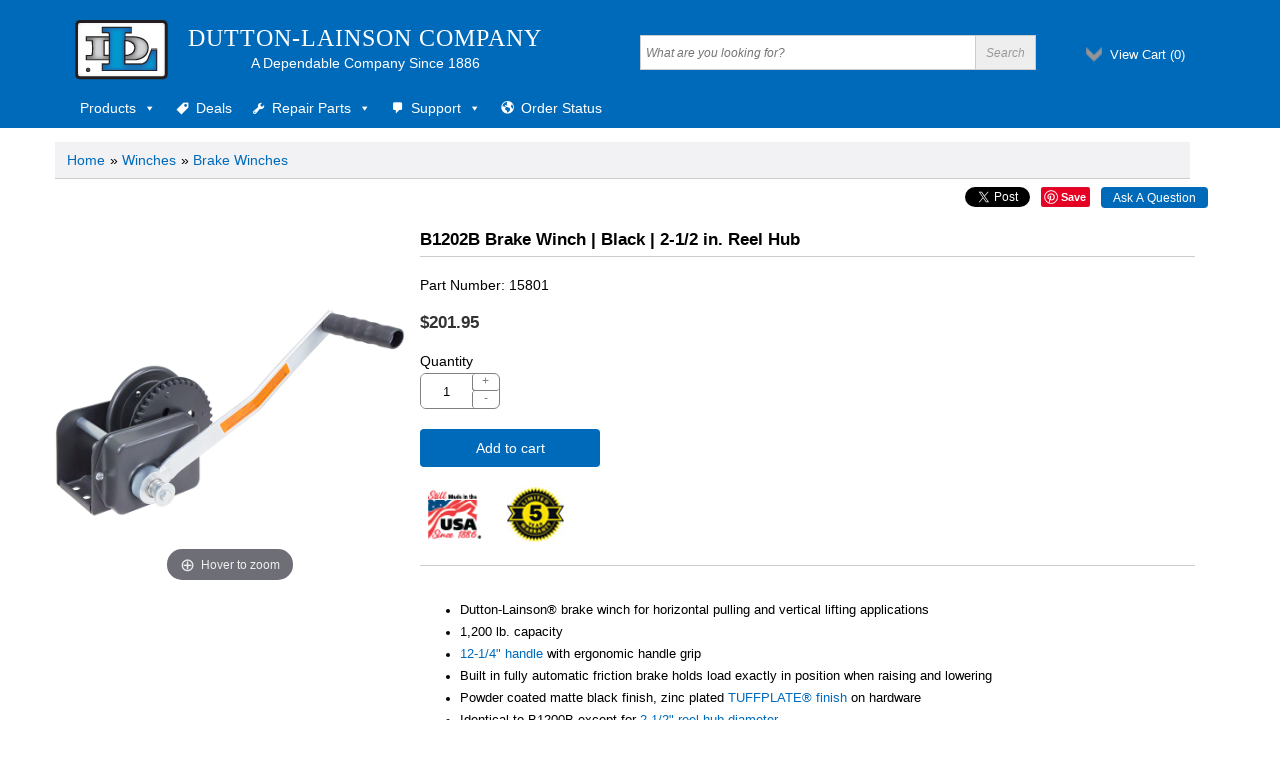

--- FILE ---
content_type: text/html; charset=UTF-8
request_url: https://www.dutton-lainson.com/proddetail.php?prod=15801
body_size: 22031
content:
<!DOCTYPE html><html lang="en">
<head>
	<meta charset="utf-8">
	<meta http-equiv="X-UA-Compatible" content="IE=edge">
	<meta name="viewport" content="width=device-width, initial-scale=1">
	<meta name="google-site-verification" content="FMS5E6r7GtHqQQLUNZuLHHgGptm6C0nxcrZ1n6LTunY" />
   
	<link href="/css/minidropdowncart.css" rel="stylesheet" type="text/css" />
	<link href="https://www.dutton-lainson.com/css/ectcart.20251222.css" rel="stylesheet" type="text/css" />
	<script src="https://www.dutton-lainson.com/js/ectcart.20251222.js"></script>	
	<link href="/magiczoomplus/magiczoomplus.css" rel="stylesheet" type="text/css"  />
	<link href="https://www.dutton-lainson.com/wp-content/themes/ectwpstyles/ectstyle.css" rel="stylesheet">
	<link href="https://www.dutton-lainson.com/wp-content/themes/ectwpstyles/style.css?ver=20251222" rel="stylesheet">

	<script src="https://ajax.googleapis.com/ajax/libs/jquery/3.1.0/jquery.min.js"></script>	
	<script src="https://www.dutton-lainson.com/wp-content/themes/ectwpstyles/js/custom.js?ver=20251222"></script>

	
		<!-- All in One SEO 4.9.3 - aioseo.com -->
	<meta name="description" content="Shop by Category The Dutton-Lainson Family" />
	<meta name="robots" content="max-image-preview:large" />
	<link rel="canonical" href="https://www.dutton-lainson.com/" />
	<meta name="generator" content="All in One SEO (AIOSEO) 4.9.3" />
		<meta property="og:locale" content="en_US" />
		<meta property="og:site_name" content="Dutton-Lainson Company - A Dependable Company Since 1886" />
		<meta property="og:type" content="website" />
		<meta property="og:title" content="Home - Dutton-Lainson Company" />
		<meta property="og:description" content="Shop by Category The Dutton-Lainson Family" />
		<meta property="og:url" content="https://www.dutton-lainson.com/" />
		<meta property="og:image" content="https://www.dutton-lainson.com/wp-content/uploads/2020/10/Gradient-D-L-logo-for-website.png" />
		<meta property="og:image:secure_url" content="https://www.dutton-lainson.com/wp-content/uploads/2020/10/Gradient-D-L-logo-for-website.png" />
		<meta property="og:image:width" content="93" />
		<meta property="og:image:height" content="60" />
		<meta name="twitter:card" content="summary_large_image" />
		<meta name="twitter:title" content="Home - Dutton-Lainson Company" />
		<meta name="twitter:description" content="Shop by Category The Dutton-Lainson Family" />
		<meta name="twitter:image" content="https://www.dutton-lainson.com/wp-content/uploads/2020/10/Gradient-D-L-logo-for-website.png" />
		<script type="application/ld+json" class="aioseo-schema">
			{"@context":"https:\/\/schema.org","@graph":[{"@type":"BreadcrumbList","@id":"https:\/\/www.dutton-lainson.com\/#breadcrumblist","itemListElement":[{"@type":"ListItem","@id":"https:\/\/www.dutton-lainson.com#listItem","position":1,"name":"Home"}]},{"@type":"Organization","@id":"https:\/\/www.dutton-lainson.com\/#organization","name":"Dutton-Lainson Company","description":"A Dependable Company Since 1886","url":"https:\/\/www.dutton-lainson.com\/","logo":{"@type":"ImageObject","url":"https:\/\/www.dutton-lainson.com\/wp-content\/uploads\/2020\/10\/Gradient-D-L-logo-for-website.png","@id":"https:\/\/www.dutton-lainson.com\/#organizationLogo","width":93,"height":60},"image":{"@id":"https:\/\/www.dutton-lainson.com\/#organizationLogo"}},{"@type":"WebPage","@id":"https:\/\/www.dutton-lainson.com\/#webpage","url":"https:\/\/www.dutton-lainson.com\/","name":"Home - Dutton-Lainson Company","description":"Shop by Category The Dutton-Lainson Family","inLanguage":"en-US","isPartOf":{"@id":"https:\/\/www.dutton-lainson.com\/#website"},"breadcrumb":{"@id":"https:\/\/www.dutton-lainson.com\/#breadcrumblist"},"datePublished":"2017-10-11T16:45:57-05:00","dateModified":"2026-01-07T14:42:16-06:00"},{"@type":"WebSite","@id":"https:\/\/www.dutton-lainson.com\/#website","url":"https:\/\/www.dutton-lainson.com\/","name":"Dutton-Lainson Company","description":"A Dependable Company Since 1886","inLanguage":"en-US","publisher":{"@id":"https:\/\/www.dutton-lainson.com\/#organization"}}]}
		</script>
		<!-- All in One SEO -->

<meta name="Description" content="1200 lb brake winch for industrial use. Extra heavy duty construction for long life. Gear cover enclosed braking mechanism&#44; 2-1/2 inch reel hub diameter. Load locks in place when handle is released. Great for grain augers&#44; boat lifts&#44; pickup cranes&#44; etc. Lift and lower with ease. 75 pound minimum load required for winch to function properly. Zinc TUFFPLATE base and handle&#44; powder coated black reel.                                                                Handle included.  NOTE: For boat lift applications&#44; handle may be replaced by large wheel (supplied by lift manufacturer)." />
	<!-- This site is optimized with the Yoast SEO plugin v26.8 - https://yoast.com/product/yoast-seo-wordpress/ -->
	<title>B1202B Brake Winch | Black | 2-1/2 in. Reel Hub | Dutton-Lainson Company  </title>
	<link rel="canonical" href="https://www.dutton-lainson.com/" />
	<meta property="og:locale" content="en_US" />
	<meta property="og:type" content="article" />
	<meta property="og:title" content="Home - Dutton-Lainson Company" />
	<meta property="og:description" content="Shop by Category Pulling Winches Electric Winches Brake Winches Worm Gear Winches Winch Accessories Tongue Jacks Couplers Fencing Tools Oilers Fuel Tank Filters The Dutton-Lainson Family" />
	<meta property="og:url" content="https://www.dutton-lainson.com/" />
	<meta property="og:site_name" content="Dutton-Lainson Company" />
	<meta property="article:publisher" content="https://www.facebook.com/DuttonLainson/" />
	<meta property="article:modified_time" content="2026-01-07T20:42:16+00:00" />
	<meta property="og:image" content="https://www.dutton-lainson.com/wp-content/uploads/2022/02/DLx1200-for-homepage-150x150.jpg" />
	<meta name="twitter:card" content="summary_large_image" />
	<meta name="twitter:label1" content="Est. reading time" />
	<meta name="twitter:data1" content="5 minutes" />
	<script type="application/ld+json" class="yoast-schema-graph">{"@context":"https://schema.org","@graph":[{"@type":"WebPage","@id":"https://www.dutton-lainson.com/","url":"https://www.dutton-lainson.com/","name":"Home - Dutton-Lainson Company","isPartOf":{"@id":"https://www.dutton-lainson.com/#website"},"primaryImageOfPage":{"@id":"https://www.dutton-lainson.com/#primaryimage"},"image":{"@id":"https://www.dutton-lainson.com/#primaryimage"},"thumbnailUrl":"https://www.dutton-lainson.com/wp-content/uploads/2022/02/DLx1200-for-homepage-150x150.jpg","datePublished":"2017-10-11T16:45:57+00:00","dateModified":"2026-01-07T20:42:16+00:00","breadcrumb":{"@id":"https://www.dutton-lainson.com/#breadcrumb"},"inLanguage":"en-US","potentialAction":[{"@type":"ReadAction","target":["https://www.dutton-lainson.com/"]}]},{"@type":"ImageObject","inLanguage":"en-US","@id":"https://www.dutton-lainson.com/#primaryimage","url":"https://www.dutton-lainson.com/wp-content/uploads/2022/02/DLx1200-for-homepage.jpg","contentUrl":"https://www.dutton-lainson.com/wp-content/uploads/2022/02/DLx1200-for-homepage.jpg","width":200,"height":200},{"@type":"BreadcrumbList","@id":"https://www.dutton-lainson.com/#breadcrumb","itemListElement":[{"@type":"ListItem","position":1,"name":"Home","item":"https://www.dutton-lainson.com/"},{"@type":"ListItem","position":2,"name":"Home"}]},{"@type":"WebSite","@id":"https://www.dutton-lainson.com/#website","url":"https://www.dutton-lainson.com/","name":"Dutton-Lainson Company","description":"A Dependable Company Since 1886","publisher":{"@id":"https://www.dutton-lainson.com/#organization"},"potentialAction":[{"@type":"SearchAction","target":{"@type":"EntryPoint","urlTemplate":"https://www.dutton-lainson.com/?s={search_term_string}"},"query-input":{"@type":"PropertyValueSpecification","valueRequired":true,"valueName":"search_term_string"}}],"inLanguage":"en-US"},{"@type":"Organization","@id":"https://www.dutton-lainson.com/#organization","name":"Dutton-Lainson Company","url":"https://www.dutton-lainson.com/","logo":{"@type":"ImageObject","inLanguage":"en-US","@id":"https://www.dutton-lainson.com/#/schema/logo/image/","url":"https://www.dutton-lainson.com/wp-content/uploads/2020/10/Gradient-D-L-logo-for-website.png","contentUrl":"https://www.dutton-lainson.com/wp-content/uploads/2020/10/Gradient-D-L-logo-for-website.png","width":93,"height":60,"caption":"Dutton-Lainson Company"},"image":{"@id":"https://www.dutton-lainson.com/#/schema/logo/image/"},"sameAs":["https://www.facebook.com/DuttonLainson/","https://www.linkedin.com/company/dutton-lainson-company","https://www.youtube.com/user/DuttonLainson"]}]}</script>
	<!-- / Yoast SEO plugin. -->


<link rel='dns-prefetch' href='//admin.revenuehunt.com' />
<link rel="alternate" title="oEmbed (JSON)" type="application/json+oembed" href="https://www.dutton-lainson.com/wp-json/oembed/1.0/embed?url=https%3A%2F%2Fwww.dutton-lainson.com%2F" />
<link rel="alternate" title="oEmbed (XML)" type="text/xml+oembed" href="https://www.dutton-lainson.com/wp-json/oembed/1.0/embed?url=https%3A%2F%2Fwww.dutton-lainson.com%2F&#038;format=xml" />
		<!-- This site uses the Google Analytics by MonsterInsights plugin v9.11.1 - Using Analytics tracking - https://www.monsterinsights.com/ -->
							<script src="//www.googletagmanager.com/gtag/js?id=G-D5YKGG8XWW"  data-cfasync="false" data-wpfc-render="false" type="text/javascript" async></script>
			<script data-cfasync="false" data-wpfc-render="false" type="text/javascript">
				var mi_version = '9.11.1';
				var mi_track_user = true;
				var mi_no_track_reason = '';
								var MonsterInsightsDefaultLocations = {"page_location":"https:\/\/www.dutton-lainson.com\/proddetail.php\/?prod=15801"};
								if ( typeof MonsterInsightsPrivacyGuardFilter === 'function' ) {
					var MonsterInsightsLocations = (typeof MonsterInsightsExcludeQuery === 'object') ? MonsterInsightsPrivacyGuardFilter( MonsterInsightsExcludeQuery ) : MonsterInsightsPrivacyGuardFilter( MonsterInsightsDefaultLocations );
				} else {
					var MonsterInsightsLocations = (typeof MonsterInsightsExcludeQuery === 'object') ? MonsterInsightsExcludeQuery : MonsterInsightsDefaultLocations;
				}

								var disableStrs = [
										'ga-disable-G-D5YKGG8XWW',
									];

				/* Function to detect opted out users */
				function __gtagTrackerIsOptedOut() {
					for (var index = 0; index < disableStrs.length; index++) {
						if (document.cookie.indexOf(disableStrs[index] + '=true') > -1) {
							return true;
						}
					}

					return false;
				}

				/* Disable tracking if the opt-out cookie exists. */
				if (__gtagTrackerIsOptedOut()) {
					for (var index = 0; index < disableStrs.length; index++) {
						window[disableStrs[index]] = true;
					}
				}

				/* Opt-out function */
				function __gtagTrackerOptout() {
					for (var index = 0; index < disableStrs.length; index++) {
						document.cookie = disableStrs[index] + '=true; expires=Thu, 31 Dec 2099 23:59:59 UTC; path=/';
						window[disableStrs[index]] = true;
					}
				}

				if ('undefined' === typeof gaOptout) {
					function gaOptout() {
						__gtagTrackerOptout();
					}
				}
								window.dataLayer = window.dataLayer || [];

				window.MonsterInsightsDualTracker = {
					helpers: {},
					trackers: {},
				};
				if (mi_track_user) {
					function __gtagDataLayer() {
						dataLayer.push(arguments);
					}

					function __gtagTracker(type, name, parameters) {
						if (!parameters) {
							parameters = {};
						}

						if (parameters.send_to) {
							__gtagDataLayer.apply(null, arguments);
							return;
						}

						if (type === 'event') {
														parameters.send_to = monsterinsights_frontend.v4_id;
							var hookName = name;
							if (typeof parameters['event_category'] !== 'undefined') {
								hookName = parameters['event_category'] + ':' + name;
							}

							if (typeof MonsterInsightsDualTracker.trackers[hookName] !== 'undefined') {
								MonsterInsightsDualTracker.trackers[hookName](parameters);
							} else {
								__gtagDataLayer('event', name, parameters);
							}
							
						} else {
							__gtagDataLayer.apply(null, arguments);
						}
					}

					__gtagTracker('js', new Date());
					__gtagTracker('set', {
						'developer_id.dZGIzZG': true,
											});
					if ( MonsterInsightsLocations.page_location ) {
						__gtagTracker('set', MonsterInsightsLocations);
					}
										__gtagTracker('config', 'G-D5YKGG8XWW', {"forceSSL":"true","link_attribution":"true"} );
										window.gtag = __gtagTracker;										(function () {
						/* https://developers.google.com/analytics/devguides/collection/analyticsjs/ */
						/* ga and __gaTracker compatibility shim. */
						var noopfn = function () {
							return null;
						};
						var newtracker = function () {
							return new Tracker();
						};
						var Tracker = function () {
							return null;
						};
						var p = Tracker.prototype;
						p.get = noopfn;
						p.set = noopfn;
						p.send = function () {
							var args = Array.prototype.slice.call(arguments);
							args.unshift('send');
							__gaTracker.apply(null, args);
						};
						var __gaTracker = function () {
							var len = arguments.length;
							if (len === 0) {
								return;
							}
							var f = arguments[len - 1];
							if (typeof f !== 'object' || f === null || typeof f.hitCallback !== 'function') {
								if ('send' === arguments[0]) {
									var hitConverted, hitObject = false, action;
									if ('event' === arguments[1]) {
										if ('undefined' !== typeof arguments[3]) {
											hitObject = {
												'eventAction': arguments[3],
												'eventCategory': arguments[2],
												'eventLabel': arguments[4],
												'value': arguments[5] ? arguments[5] : 1,
											}
										}
									}
									if ('pageview' === arguments[1]) {
										if ('undefined' !== typeof arguments[2]) {
											hitObject = {
												'eventAction': 'page_view',
												'page_path': arguments[2],
											}
										}
									}
									if (typeof arguments[2] === 'object') {
										hitObject = arguments[2];
									}
									if (typeof arguments[5] === 'object') {
										Object.assign(hitObject, arguments[5]);
									}
									if ('undefined' !== typeof arguments[1].hitType) {
										hitObject = arguments[1];
										if ('pageview' === hitObject.hitType) {
											hitObject.eventAction = 'page_view';
										}
									}
									if (hitObject) {
										action = 'timing' === arguments[1].hitType ? 'timing_complete' : hitObject.eventAction;
										hitConverted = mapArgs(hitObject);
										__gtagTracker('event', action, hitConverted);
									}
								}
								return;
							}

							function mapArgs(args) {
								var arg, hit = {};
								var gaMap = {
									'eventCategory': 'event_category',
									'eventAction': 'event_action',
									'eventLabel': 'event_label',
									'eventValue': 'event_value',
									'nonInteraction': 'non_interaction',
									'timingCategory': 'event_category',
									'timingVar': 'name',
									'timingValue': 'value',
									'timingLabel': 'event_label',
									'page': 'page_path',
									'location': 'page_location',
									'title': 'page_title',
									'referrer' : 'page_referrer',
								};
								for (arg in args) {
																		if (!(!args.hasOwnProperty(arg) || !gaMap.hasOwnProperty(arg))) {
										hit[gaMap[arg]] = args[arg];
									} else {
										hit[arg] = args[arg];
									}
								}
								return hit;
							}

							try {
								f.hitCallback();
							} catch (ex) {
							}
						};
						__gaTracker.create = newtracker;
						__gaTracker.getByName = newtracker;
						__gaTracker.getAll = function () {
							return [];
						};
						__gaTracker.remove = noopfn;
						__gaTracker.loaded = true;
						window['__gaTracker'] = __gaTracker;
					})();
									} else {
										console.log("");
					(function () {
						function __gtagTracker() {
							return null;
						}

						window['__gtagTracker'] = __gtagTracker;
						window['gtag'] = __gtagTracker;
					})();
									}
			</script>
							<!-- / Google Analytics by MonsterInsights -->
		<style id='wp-img-auto-sizes-contain-inline-css' type='text/css'>
img:is([sizes=auto i],[sizes^="auto," i]){contain-intrinsic-size:3000px 1500px}
/*# sourceURL=wp-img-auto-sizes-contain-inline-css */
</style>
<style id='wp-emoji-styles-inline-css' type='text/css'>

	img.wp-smiley, img.emoji {
		display: inline !important;
		border: none !important;
		box-shadow: none !important;
		height: 1em !important;
		width: 1em !important;
		margin: 0 0.07em !important;
		vertical-align: -0.1em !important;
		background: none !important;
		padding: 0 !important;
	}
/*# sourceURL=wp-emoji-styles-inline-css */
</style>
<style id='classic-theme-styles-inline-css' type='text/css'>
/*! This file is auto-generated */
.wp-block-button__link{color:#fff;background-color:#32373c;border-radius:9999px;box-shadow:none;text-decoration:none;padding:calc(.667em + 2px) calc(1.333em + 2px);font-size:1.125em}.wp-block-file__button{background:#32373c;color:#fff;text-decoration:none}
/*# sourceURL=/wp-includes/css/classic-themes.min.css */
</style>
<link rel='stylesheet' id='aioseo/css/src/vue/standalone/blocks/table-of-contents/global.scss-css' href='https://www.dutton-lainson.com/wp-content/plugins/all-in-one-seo-pack/dist/Lite/assets/css/table-of-contents/global.e90f6d47.css?ver=4.9.3' type='text/css' media='all' />
<link rel='stylesheet' id='wp-components-css' href='https://www.dutton-lainson.com/wp-includes/css/dist/components/style.min.css?ver=d0ad00eda9734e3996354fe27aee471c' type='text/css' media='all' />
<link rel='stylesheet' id='wp-preferences-css' href='https://www.dutton-lainson.com/wp-includes/css/dist/preferences/style.min.css?ver=d0ad00eda9734e3996354fe27aee471c' type='text/css' media='all' />
<link rel='stylesheet' id='wp-block-editor-css' href='https://www.dutton-lainson.com/wp-includes/css/dist/block-editor/style.min.css?ver=d0ad00eda9734e3996354fe27aee471c' type='text/css' media='all' />
<link rel='stylesheet' id='popup-maker-block-library-style-css' href='https://www.dutton-lainson.com/wp-content/plugins/popup-maker/dist/packages/block-library-style.css?ver=dbea705cfafe089d65f1' type='text/css' media='all' />
<style id='global-styles-inline-css' type='text/css'>
:root{--wp--preset--aspect-ratio--square: 1;--wp--preset--aspect-ratio--4-3: 4/3;--wp--preset--aspect-ratio--3-4: 3/4;--wp--preset--aspect-ratio--3-2: 3/2;--wp--preset--aspect-ratio--2-3: 2/3;--wp--preset--aspect-ratio--16-9: 16/9;--wp--preset--aspect-ratio--9-16: 9/16;--wp--preset--color--black: #000000;--wp--preset--color--cyan-bluish-gray: #abb8c3;--wp--preset--color--white: #ffffff;--wp--preset--color--pale-pink: #f78da7;--wp--preset--color--vivid-red: #cf2e2e;--wp--preset--color--luminous-vivid-orange: #ff6900;--wp--preset--color--luminous-vivid-amber: #fcb900;--wp--preset--color--light-green-cyan: #7bdcb5;--wp--preset--color--vivid-green-cyan: #00d084;--wp--preset--color--pale-cyan-blue: #8ed1fc;--wp--preset--color--vivid-cyan-blue: #0693e3;--wp--preset--color--vivid-purple: #9b51e0;--wp--preset--gradient--vivid-cyan-blue-to-vivid-purple: linear-gradient(135deg,rgb(6,147,227) 0%,rgb(155,81,224) 100%);--wp--preset--gradient--light-green-cyan-to-vivid-green-cyan: linear-gradient(135deg,rgb(122,220,180) 0%,rgb(0,208,130) 100%);--wp--preset--gradient--luminous-vivid-amber-to-luminous-vivid-orange: linear-gradient(135deg,rgb(252,185,0) 0%,rgb(255,105,0) 100%);--wp--preset--gradient--luminous-vivid-orange-to-vivid-red: linear-gradient(135deg,rgb(255,105,0) 0%,rgb(207,46,46) 100%);--wp--preset--gradient--very-light-gray-to-cyan-bluish-gray: linear-gradient(135deg,rgb(238,238,238) 0%,rgb(169,184,195) 100%);--wp--preset--gradient--cool-to-warm-spectrum: linear-gradient(135deg,rgb(74,234,220) 0%,rgb(151,120,209) 20%,rgb(207,42,186) 40%,rgb(238,44,130) 60%,rgb(251,105,98) 80%,rgb(254,248,76) 100%);--wp--preset--gradient--blush-light-purple: linear-gradient(135deg,rgb(255,206,236) 0%,rgb(152,150,240) 100%);--wp--preset--gradient--blush-bordeaux: linear-gradient(135deg,rgb(254,205,165) 0%,rgb(254,45,45) 50%,rgb(107,0,62) 100%);--wp--preset--gradient--luminous-dusk: linear-gradient(135deg,rgb(255,203,112) 0%,rgb(199,81,192) 50%,rgb(65,88,208) 100%);--wp--preset--gradient--pale-ocean: linear-gradient(135deg,rgb(255,245,203) 0%,rgb(182,227,212) 50%,rgb(51,167,181) 100%);--wp--preset--gradient--electric-grass: linear-gradient(135deg,rgb(202,248,128) 0%,rgb(113,206,126) 100%);--wp--preset--gradient--midnight: linear-gradient(135deg,rgb(2,3,129) 0%,rgb(40,116,252) 100%);--wp--preset--font-size--small: 13px;--wp--preset--font-size--medium: 20px;--wp--preset--font-size--large: 36px;--wp--preset--font-size--x-large: 42px;--wp--preset--spacing--20: 0.44rem;--wp--preset--spacing--30: 0.67rem;--wp--preset--spacing--40: 1rem;--wp--preset--spacing--50: 1.5rem;--wp--preset--spacing--60: 2.25rem;--wp--preset--spacing--70: 3.38rem;--wp--preset--spacing--80: 5.06rem;--wp--preset--shadow--natural: 6px 6px 9px rgba(0, 0, 0, 0.2);--wp--preset--shadow--deep: 12px 12px 50px rgba(0, 0, 0, 0.4);--wp--preset--shadow--sharp: 6px 6px 0px rgba(0, 0, 0, 0.2);--wp--preset--shadow--outlined: 6px 6px 0px -3px rgb(255, 255, 255), 6px 6px rgb(0, 0, 0);--wp--preset--shadow--crisp: 6px 6px 0px rgb(0, 0, 0);}:where(.is-layout-flex){gap: 0.5em;}:where(.is-layout-grid){gap: 0.5em;}body .is-layout-flex{display: flex;}.is-layout-flex{flex-wrap: wrap;align-items: center;}.is-layout-flex > :is(*, div){margin: 0;}body .is-layout-grid{display: grid;}.is-layout-grid > :is(*, div){margin: 0;}:where(.wp-block-columns.is-layout-flex){gap: 2em;}:where(.wp-block-columns.is-layout-grid){gap: 2em;}:where(.wp-block-post-template.is-layout-flex){gap: 1.25em;}:where(.wp-block-post-template.is-layout-grid){gap: 1.25em;}.has-black-color{color: var(--wp--preset--color--black) !important;}.has-cyan-bluish-gray-color{color: var(--wp--preset--color--cyan-bluish-gray) !important;}.has-white-color{color: var(--wp--preset--color--white) !important;}.has-pale-pink-color{color: var(--wp--preset--color--pale-pink) !important;}.has-vivid-red-color{color: var(--wp--preset--color--vivid-red) !important;}.has-luminous-vivid-orange-color{color: var(--wp--preset--color--luminous-vivid-orange) !important;}.has-luminous-vivid-amber-color{color: var(--wp--preset--color--luminous-vivid-amber) !important;}.has-light-green-cyan-color{color: var(--wp--preset--color--light-green-cyan) !important;}.has-vivid-green-cyan-color{color: var(--wp--preset--color--vivid-green-cyan) !important;}.has-pale-cyan-blue-color{color: var(--wp--preset--color--pale-cyan-blue) !important;}.has-vivid-cyan-blue-color{color: var(--wp--preset--color--vivid-cyan-blue) !important;}.has-vivid-purple-color{color: var(--wp--preset--color--vivid-purple) !important;}.has-black-background-color{background-color: var(--wp--preset--color--black) !important;}.has-cyan-bluish-gray-background-color{background-color: var(--wp--preset--color--cyan-bluish-gray) !important;}.has-white-background-color{background-color: var(--wp--preset--color--white) !important;}.has-pale-pink-background-color{background-color: var(--wp--preset--color--pale-pink) !important;}.has-vivid-red-background-color{background-color: var(--wp--preset--color--vivid-red) !important;}.has-luminous-vivid-orange-background-color{background-color: var(--wp--preset--color--luminous-vivid-orange) !important;}.has-luminous-vivid-amber-background-color{background-color: var(--wp--preset--color--luminous-vivid-amber) !important;}.has-light-green-cyan-background-color{background-color: var(--wp--preset--color--light-green-cyan) !important;}.has-vivid-green-cyan-background-color{background-color: var(--wp--preset--color--vivid-green-cyan) !important;}.has-pale-cyan-blue-background-color{background-color: var(--wp--preset--color--pale-cyan-blue) !important;}.has-vivid-cyan-blue-background-color{background-color: var(--wp--preset--color--vivid-cyan-blue) !important;}.has-vivid-purple-background-color{background-color: var(--wp--preset--color--vivid-purple) !important;}.has-black-border-color{border-color: var(--wp--preset--color--black) !important;}.has-cyan-bluish-gray-border-color{border-color: var(--wp--preset--color--cyan-bluish-gray) !important;}.has-white-border-color{border-color: var(--wp--preset--color--white) !important;}.has-pale-pink-border-color{border-color: var(--wp--preset--color--pale-pink) !important;}.has-vivid-red-border-color{border-color: var(--wp--preset--color--vivid-red) !important;}.has-luminous-vivid-orange-border-color{border-color: var(--wp--preset--color--luminous-vivid-orange) !important;}.has-luminous-vivid-amber-border-color{border-color: var(--wp--preset--color--luminous-vivid-amber) !important;}.has-light-green-cyan-border-color{border-color: var(--wp--preset--color--light-green-cyan) !important;}.has-vivid-green-cyan-border-color{border-color: var(--wp--preset--color--vivid-green-cyan) !important;}.has-pale-cyan-blue-border-color{border-color: var(--wp--preset--color--pale-cyan-blue) !important;}.has-vivid-cyan-blue-border-color{border-color: var(--wp--preset--color--vivid-cyan-blue) !important;}.has-vivid-purple-border-color{border-color: var(--wp--preset--color--vivid-purple) !important;}.has-vivid-cyan-blue-to-vivid-purple-gradient-background{background: var(--wp--preset--gradient--vivid-cyan-blue-to-vivid-purple) !important;}.has-light-green-cyan-to-vivid-green-cyan-gradient-background{background: var(--wp--preset--gradient--light-green-cyan-to-vivid-green-cyan) !important;}.has-luminous-vivid-amber-to-luminous-vivid-orange-gradient-background{background: var(--wp--preset--gradient--luminous-vivid-amber-to-luminous-vivid-orange) !important;}.has-luminous-vivid-orange-to-vivid-red-gradient-background{background: var(--wp--preset--gradient--luminous-vivid-orange-to-vivid-red) !important;}.has-very-light-gray-to-cyan-bluish-gray-gradient-background{background: var(--wp--preset--gradient--very-light-gray-to-cyan-bluish-gray) !important;}.has-cool-to-warm-spectrum-gradient-background{background: var(--wp--preset--gradient--cool-to-warm-spectrum) !important;}.has-blush-light-purple-gradient-background{background: var(--wp--preset--gradient--blush-light-purple) !important;}.has-blush-bordeaux-gradient-background{background: var(--wp--preset--gradient--blush-bordeaux) !important;}.has-luminous-dusk-gradient-background{background: var(--wp--preset--gradient--luminous-dusk) !important;}.has-pale-ocean-gradient-background{background: var(--wp--preset--gradient--pale-ocean) !important;}.has-electric-grass-gradient-background{background: var(--wp--preset--gradient--electric-grass) !important;}.has-midnight-gradient-background{background: var(--wp--preset--gradient--midnight) !important;}.has-small-font-size{font-size: var(--wp--preset--font-size--small) !important;}.has-medium-font-size{font-size: var(--wp--preset--font-size--medium) !important;}.has-large-font-size{font-size: var(--wp--preset--font-size--large) !important;}.has-x-large-font-size{font-size: var(--wp--preset--font-size--x-large) !important;}
:where(.wp-block-post-template.is-layout-flex){gap: 1.25em;}:where(.wp-block-post-template.is-layout-grid){gap: 1.25em;}
:where(.wp-block-term-template.is-layout-flex){gap: 1.25em;}:where(.wp-block-term-template.is-layout-grid){gap: 1.25em;}
:where(.wp-block-columns.is-layout-flex){gap: 2em;}:where(.wp-block-columns.is-layout-grid){gap: 2em;}
:root :where(.wp-block-pullquote){font-size: 1.5em;line-height: 1.6;}
/*# sourceURL=global-styles-inline-css */
</style>
<link rel='stylesheet' id='woocommerce-layout-css' href='https://www.dutton-lainson.com/wp-content/plugins/woocommerce/assets/css/woocommerce-layout.css?ver=10.4.3' type='text/css' media='all' />
<link rel='stylesheet' id='woocommerce-smallscreen-css' href='https://www.dutton-lainson.com/wp-content/plugins/woocommerce/assets/css/woocommerce-smallscreen.css?ver=10.4.3' type='text/css' media='only screen and (max-width: 768px)' />
<link rel='stylesheet' id='woocommerce-general-css' href='https://www.dutton-lainson.com/wp-content/plugins/woocommerce/assets/css/woocommerce.css?ver=10.4.3' type='text/css' media='all' />
<style id='woocommerce-inline-inline-css' type='text/css'>
.woocommerce form .form-row .required { visibility: visible; }
/*# sourceURL=woocommerce-inline-inline-css */
</style>
<link rel='stylesheet' id='megamenu-css' href='https://www.dutton-lainson.com/wp-content/uploads/maxmegamenu/style.css?ver=8fc111' type='text/css' media='all' />
<link rel='stylesheet' id='dashicons-css' href='https://www.dutton-lainson.com/wp-includes/css/dashicons.min.css?ver=d0ad00eda9734e3996354fe27aee471c' type='text/css' media='all' />
<link rel='stylesheet' id='tablepress-default-css' href='https://www.dutton-lainson.com/wp-content/tablepress-combined.min.css?ver=51' type='text/css' media='all' />
<script type="text/javascript" src="https://www.dutton-lainson.com/wp-includes/js/jquery/jquery.min.js?ver=3.7.1" id="jquery-core-js"></script>
<script type="text/javascript" src="https://www.dutton-lainson.com/wp-includes/js/jquery/jquery-migrate.min.js?ver=3.4.1" id="jquery-migrate-js"></script>
<script type="text/javascript" src="https://www.dutton-lainson.com/wp-content/plugins/woocommerce/assets/js/jquery-blockui/jquery.blockUI.min.js?ver=2.7.0-wc.10.4.3" id="wc-jquery-blockui-js" defer="defer" data-wp-strategy="defer"></script>
<script type="text/javascript" id="wc-add-to-cart-js-extra">
/* <![CDATA[ */
var wc_add_to_cart_params = {"ajax_url":"/wp-admin/admin-ajax.php","wc_ajax_url":"/?wc-ajax=%%endpoint%%","i18n_view_cart":"View cart","cart_url":"https://www.dutton-lainson.com/cart/","is_cart":"","cart_redirect_after_add":"no"};
//# sourceURL=wc-add-to-cart-js-extra
/* ]]> */
</script>
<script type="text/javascript" src="https://www.dutton-lainson.com/wp-content/plugins/woocommerce/assets/js/frontend/add-to-cart.min.js?ver=10.4.3" id="wc-add-to-cart-js" defer="defer" data-wp-strategy="defer"></script>
<script type="text/javascript" src="https://www.dutton-lainson.com/wp-content/plugins/woocommerce/assets/js/js-cookie/js.cookie.min.js?ver=2.1.4-wc.10.4.3" id="wc-js-cookie-js" defer="defer" data-wp-strategy="defer"></script>
<script type="text/javascript" id="woocommerce-js-extra">
/* <![CDATA[ */
var woocommerce_params = {"ajax_url":"/wp-admin/admin-ajax.php","wc_ajax_url":"/?wc-ajax=%%endpoint%%","i18n_password_show":"Show password","i18n_password_hide":"Hide password"};
//# sourceURL=woocommerce-js-extra
/* ]]> */
</script>
<script type="text/javascript" src="https://www.dutton-lainson.com/wp-content/plugins/woocommerce/assets/js/frontend/woocommerce.min.js?ver=10.4.3" id="woocommerce-js" defer="defer" data-wp-strategy="defer"></script>
<link rel="https://api.w.org/" href="https://www.dutton-lainson.com/wp-json/" /><link rel="alternate" title="JSON" type="application/json" href="https://www.dutton-lainson.com/wp-json/wp/v2/pages/8" /><link rel="EditURI" type="application/rsd+xml" title="RSD" href="https://www.dutton-lainson.com/xmlrpc.php?rsd" />

	<noscript><style>.woocommerce-product-gallery{ opacity: 1 !important; }</style></noscript>
	<meta name="generator" content="Elementor 3.34.3; features: e_font_icon_svg, additional_custom_breakpoints; settings: css_print_method-external, google_font-enabled, font_display-auto">
			<style>
				.e-con.e-parent:nth-of-type(n+4):not(.e-lazyloaded):not(.e-no-lazyload),
				.e-con.e-parent:nth-of-type(n+4):not(.e-lazyloaded):not(.e-no-lazyload) * {
					background-image: none !important;
				}
				@media screen and (max-height: 1024px) {
					.e-con.e-parent:nth-of-type(n+3):not(.e-lazyloaded):not(.e-no-lazyload),
					.e-con.e-parent:nth-of-type(n+3):not(.e-lazyloaded):not(.e-no-lazyload) * {
						background-image: none !important;
					}
				}
				@media screen and (max-height: 640px) {
					.e-con.e-parent:nth-of-type(n+2):not(.e-lazyloaded):not(.e-no-lazyload),
					.e-con.e-parent:nth-of-type(n+2):not(.e-lazyloaded):not(.e-no-lazyload) * {
						background-image: none !important;
					}
				}
			</style>
			<link rel="icon" href="https://www.dutton-lainson.com/wp-content/uploads/2018/01/1379746_568859709829608_84388451_n-100x100.png" sizes="32x32" />
<link rel="icon" href="https://www.dutton-lainson.com/wp-content/uploads/2018/01/1379746_568859709829608_84388451_n.png" sizes="192x192" />
<link rel="apple-touch-icon" href="https://www.dutton-lainson.com/wp-content/uploads/2018/01/1379746_568859709829608_84388451_n.png" />
<meta name="msapplication-TileImage" content="https://www.dutton-lainson.com/wp-content/uploads/2018/01/1379746_568859709829608_84388451_n.png" />
		<style type="text/css" id="wp-custom-css">
			.footerWrapper {
    margin: 0px;
    padding: 0px;
    background-image: radial-gradient(at center center, #cccccc 10%, #888888 100%);
	  border-top: 1px solid #888888;
    color: #000000;
    line-height: 18px;
	font-size: 12px;}
.links li { margin:5px 0px; padding:0 0 0 0px !important; list-style:none; background:none;}
h2 {
font-size:13px;
}
.copyright_text {
    padding-bottom: 0px;
}
.copyright_text a {
     color: #FFFFFF;
}
.copyright_wrapper {
	  margin: -4px;
}		</style>
		<style type="text/css">/** Mega Menu CSS: fs **/</style>
<base href="https://www.dutton-lainson.com/" />

<!-- Global site tag (gtag.js) - Google Analytics -->
<script async src="https://www.googletagmanager.com/gtag/js?id=UA-3481530-1"></script>
<script>
  window.dataLayer = window.dataLayer || [];
  function gtag(){dataLayer.push(arguments);}
  gtag('js', new Date());
  gtag('config', 'UA-3481530-1');
  gtag('config', 'AW-1059391402');
  gtag('config', 'AW-1059391402/SmcrCMDdiYQBEKqPlPkD', {
    'phone_conversion_number': '402-462-4141'
  });
</script>
</head>
<body>
	<div class="mainWrapper">
		<div class="headerWrapper">
			<div class="container">
				<div class="logo_row">
					<div class="row clearfix">
						<div class="logo_row_left">
															<div class="logo_wrapper"><a href="https://www.dutton-lainson.com/" class="custom-logo-link" rel="home"><img loading="lazy" width="93" height="60" src="https://www.dutton-lainson.com/wp-content/uploads/2020/10/Gradient-D-L-logo-for-website.png" class="custom-logo" alt="Dutton-Lainson Company" decoding="async" sizes="100vw" /></a></div>
								<div  class="title_wrapper">
															<h1 class="site-title"><a href="https://www.dutton-lainson.com/" rel="home">Dutton-Lainson Company</a></h1>
															<p class="tagline">A Dependable Company Since 1886</p>
																						</div>
													</div>
						<div class="text-right logo_row_right">
							<div class="topsearchWrap">
								<div class="top_search">
									<form method="post" action="/search.php" id="search_mini_form">  
										<input type="hidden" name="posted" value="1">                
										<input type="text" class="search_look" value="" name="stext" id="search" autocomplete="off" placeholder="What are you looking for?">
										<input type="submit" value="Search">
									</form>
								</div>
							</div>
							<div class="minicart_wrapper">
								<div class="ectdp_minicartmainwrapper_ct" id="ectdp_minicartmainwrapper_ct">
<div class="ectdp_minicartmainwrapper">
    
	<div class="minicartcnt_dp ectdp_minicartopen" onmouseover="domcopen()" onmouseout="startmcclosecount()">
	<img loading="lazy" src="images/arrow-down.png" style="vertical-align:text-top;" width="16" height="16" alt="Shopping cart" /> &nbsp;<a class="ectlink mincart" href="https://www.dutton-lainson.com/cart.php">View Cart (<span class="ectMCquant">0</span>)</a>
	</div>
    <div class="ectdp_minicartcontainer" id="ectdp_minicartcontainer" style="display:none;" onmouseover="domcopen()" onmouseout="startmcclosecount()">
<div class="minicartcnt_dp ectdp_empty">Your shopping cart is currently empty</div><div class="minicartcnt_dp"><button type="button" class="ectbutton dpminicartclose" onclick="domcclose()">Close</button></div>    </div>
</div>
</div>
<script>
var mctmrid=0,ajaxobj,ajaxobjrf;
function domcopen(){
	clearTimeout(mctmrid);
	document.getElementById('ectdp_minicartcontainer').style.display='';
}
function domcclose(){
	document.getElementById('ectdp_minicartcontainer').style.display='none';
}
function startmcclosecount(){
	mctmrid=setTimeout("domcclose()",400);
}
function mcpagerefresh(){
	if(ajaxobj.readyState==4){
		document.location.reload();
	}
}
function refreshmcwindow(){
	if(ajaxobjrf.readyState==4){
		document.getElementById('ectdp_minicartmainwrapper_ct').innerHTML=ajaxobjrf.responseText;
	}
}
function dodeleteitem(cartid){
	ajaxobj=window.XMLHttpRequest?new XMLHttpRequest():new ActiveXObject("MSXML2.XMLHTTP");
	ajaxobj.onreadystatechange=mcpagerefresh;
	ajaxobj.open("GET", "vsadmin/miniajaxdropdowncart.php?action=deleteitem&cartid="+cartid,true);
	ajaxobj.setRequestHeader("Content-type","application/x-www-form-urlencoded");
	ajaxobj.send('');
}
function dorefreshmctimer(){
	setTimeout("dorefreshmc()",1000);
}
function dorefreshmc(){
	ajaxobjrf=window.XMLHttpRequest?new XMLHttpRequest():new ActiveXObject("MSXML2.XMLHTTP");
	ajaxobjrf.onreadystatechange=refreshmcwindow;
	ajaxobjrf.open("GET", "vsadmin/miniajaxdropdowncart.php?action=refresh",true);
	ajaxobjrf.setRequestHeader("Content-type","application/x-www-form-urlencoded");
	ajaxobjrf.send('');
}
function addOnclick(elem, func) {
    var old=elem.onclick;
    if(typeof elem.onclick!='function'){
        elem.onclick=func;
    }else{
        elem.onclick=function(){
            if(old) old();
            func();
        };        
    }
}
function addbuttonclickevent(){
	var buybuttons=document.getElementsByClassName('buybutton');
	for(var i = 0; i < buybuttons.length; i++) {
		var buybutton=buybuttons[i];
		addOnclick(buybutton, dorefreshmctimer);
	}
}
if(window.addEventListener){
	window.addEventListener("load",addbuttonclickevent);
}else if(window.attachEvent)
    window.attachEvent("load", addbuttonclickevent);
</script>
							</div>
						</div>
					</div>
				</div>
				<div class="nav_bar clearfix">
					<div class="container">
						<div class="row">
						<div id="mega-menu-wrap-main" class="mega-menu-wrap"><div class="mega-menu-toggle"><div class="mega-toggle-blocks-left"><div class='mega-toggle-block mega-menu-toggle-block mega-toggle-block-1' id='mega-toggle-block-1' tabindex='0'><span class='mega-toggle-label' role='button' aria-expanded='false'><span class='mega-toggle-label-closed'>MENU</span><span class='mega-toggle-label-open'>MENU</span></span></div></div><div class="mega-toggle-blocks-center"></div><div class="mega-toggle-blocks-right"></div></div><ul id="mega-menu-main" class="mega-menu max-mega-menu mega-menu-horizontal mega-no-js" data-event="hover" data-effect="slide" data-effect-speed="200" data-effect-mobile="disabled" data-effect-speed-mobile="0" data-mobile-force-width="false" data-second-click="close" data-document-click="collapse" data-vertical-behaviour="accordion" data-breakpoint="600" data-unbind="true" data-mobile-state="collapse_all" data-mobile-direction="vertical" data-hover-intent-timeout="300" data-hover-intent-interval="100"><li class="mega-menu-item mega-menu-item-type-custom mega-menu-item-object-custom mega-menu-item-has-children mega-align-bottom-left mega-menu-flyout mega-menu-item-32" id="mega-menu-item-32"><a class="mega-menu-link" href="/categories.php" aria-expanded="false" tabindex="0">Products<span class="mega-indicator" aria-hidden="true"></span></a>
<ul class="mega-sub-menu">
<li class="mega-menu-item mega-menu-item-type-custom mega-menu-item-object-custom mega-menu-item-4397" id="mega-menu-item-4397"><a class="mega-menu-link" href="/products.php?cat=108">NEW!</a></li><li class="mega-menu-item mega-menu-item-type-custom mega-menu-item-object-custom mega-menu-item-has-children mega-menu-item-449" id="mega-menu-item-449"><a class="mega-menu-link" href="/categories.php?cat=33" aria-expanded="false">Couplers<span class="mega-indicator" aria-hidden="true"></span></a>
	<ul class="mega-sub-menu">
<li class="mega-menu-item mega-menu-item-type-custom mega-menu-item-object-custom mega-menu-item-1433" id="mega-menu-item-1433"><a class="mega-menu-link" href="/products.php?cat=34">Couplers & Accessories</a></li><li class="mega-menu-item mega-menu-item-type-custom mega-menu-item-object-custom mega-menu-item-1434" id="mega-menu-item-1434"><a class="mega-menu-link" href="/products.php?cat=23">Coupler Balls</a></li>	</ul>
</li><li class="mega-menu-item mega-menu-item-type-custom mega-menu-item-object-custom mega-menu-item-451" id="mega-menu-item-451"><a class="mega-menu-link" href="/products.php?cat=30">Fencing Tools</a></li><li class="mega-menu-item mega-menu-item-type-custom mega-menu-item-object-custom mega-menu-item-452" id="mega-menu-item-452"><a class="mega-menu-link" href="/products.php?cat=29">Fuel Tank Filters</a></li><li class="mega-menu-item mega-menu-item-type-custom mega-menu-item-object-custom mega-menu-item-has-children mega-menu-item-453" id="mega-menu-item-453"><a class="mega-menu-link" href="/categories.php?cat=31" aria-expanded="false">Oilers<span class="mega-indicator" aria-hidden="true"></span></a>
	<ul class="mega-sub-menu">
<li class="mega-menu-item mega-menu-item-type-custom mega-menu-item-object-custom mega-menu-item-1422" id="mega-menu-item-1422"><a class="mega-menu-link" href="/products.php?cat=50">Heavy Duty Pump Oilers</a></li><li class="mega-menu-item mega-menu-item-type-custom mega-menu-item-object-custom mega-menu-item-1423" id="mega-menu-item-1423"><a class="mega-menu-link" href="/products.php?cat=51">Industrial Pump Oilers</a></li><li class="mega-menu-item mega-menu-item-type-custom mega-menu-item-object-custom mega-menu-item-1424" id="mega-menu-item-1424"><a class="mega-menu-link" href="/products.php?cat=53">Pistol Pump Oilers</a></li><li class="mega-menu-item mega-menu-item-type-custom mega-menu-item-object-custom mega-menu-item-1425" id="mega-menu-item-1425"><a class="mega-menu-link" href="/products.php?cat=54">Spray Tip Oilers</a></li><li class="mega-menu-item mega-menu-item-type-custom mega-menu-item-object-custom mega-menu-item-1426" id="mega-menu-item-1426"><a class="mega-menu-link" href="/products.php?cat=55">Spring Bottom Oilers</a></li><li class="mega-menu-item mega-menu-item-type-custom mega-menu-item-object-custom mega-menu-item-1427" id="mega-menu-item-1427"><a class="mega-menu-link" href="/products.php?cat=57">Spouts</a></li>	</ul>
</li><li class="mega-menu-item mega-menu-item-type-custom mega-menu-item-object-custom mega-menu-item-has-children mega-menu-item-448" id="mega-menu-item-448"><a class="mega-menu-link" href="/categories.php?cat=8" aria-expanded="false">Tongue Jacks<span class="mega-indicator" aria-hidden="true"></span></a>
	<ul class="mega-sub-menu">
<li class="mega-menu-item mega-menu-item-type-custom mega-menu-item-object-custom mega-menu-item-1428" id="mega-menu-item-1428"><a class="mega-menu-link" href="/products.php?cat=14">Accessories & Parts</a></li><li class="mega-menu-item mega-menu-item-type-custom mega-menu-item-object-custom mega-menu-item-1429" id="mega-menu-item-1429"><a class="mega-menu-link" href="/products.php?cat=13">Ag-Industrial Jacks</a></li><li class="mega-menu-item mega-menu-item-type-custom mega-menu-item-object-custom mega-menu-item-1430" id="mega-menu-item-1430"><a class="mega-menu-link" href="/products.php?cat=35">Marine Jacks</a></li>	</ul>
</li><li class="mega-menu-item mega-menu-item-type-custom mega-menu-item-object-custom mega-menu-item-has-children mega-menu-item-1405" id="mega-menu-item-1405"><a class="mega-menu-link" href="/categories.php?cat=60" aria-expanded="false">Trailer<span class="mega-indicator" aria-hidden="true"></span></a>
	<ul class="mega-sub-menu">
<li class="mega-menu-item mega-menu-item-type-custom mega-menu-item-object-custom mega-menu-item-1431" id="mega-menu-item-1431"><a class="mega-menu-link" href="/products.php?cat=62">Accessories</a></li><li class="mega-menu-item mega-menu-item-type-custom mega-menu-item-object-custom mega-menu-item-1432" id="mega-menu-item-1432"><a class="mega-menu-link" href="/products.php?cat=63">Roller Bunks</a></li>	</ul>
</li><li class="mega-menu-item mega-menu-item-type-custom mega-menu-item-object-custom mega-menu-item-1404" id="mega-menu-item-1404"><a class="mega-menu-link" href="/products.php?cat=59">Wheel Bearings & Protectors</a></li><li class="mega-menu-item mega-menu-item-type-custom mega-menu-item-object-custom mega-menu-item-has-children mega-menu-item-447" id="mega-menu-item-447"><a class="mega-menu-link" href="/categories.php?cat=15" aria-expanded="false">Winches<span class="mega-indicator" aria-hidden="true"></span></a>
	<ul class="mega-sub-menu">
<li class="mega-menu-item mega-menu-item-type-custom mega-menu-item-object-custom mega-menu-item-1416" id="mega-menu-item-1416"><a class="mega-menu-link" href="/products.php?cat=19">Brake Winches</a></li><li class="mega-menu-item mega-menu-item-type-custom mega-menu-item-object-custom mega-menu-item-1417" id="mega-menu-item-1417"><a class="mega-menu-link" href="/products.php?cat=21">Hand Winch Accessories</a></li><li class="mega-menu-item mega-menu-item-type-custom mega-menu-item-object-custom mega-menu-item-1418" id="mega-menu-item-1418"><a class="mega-menu-link" href="/products.php?cat=16">Electric Winches</a></li><li class="mega-menu-item mega-menu-item-type-custom mega-menu-item-object-custom mega-menu-item-1419" id="mega-menu-item-1419"><a class="mega-menu-link" href="/products.php?cat=18">Electric Winch Accessories</a></li><li class="mega-menu-item mega-menu-item-type-custom mega-menu-item-object-custom mega-menu-item-1420" id="mega-menu-item-1420"><a class="mega-menu-link" href="/products.php?cat=17">Pulling Winches</a></li><li class="mega-menu-item mega-menu-item-type-custom mega-menu-item-object-custom mega-menu-item-1421" id="mega-menu-item-1421"><a class="mega-menu-link" href="/products.php?cat=20">Worm Gear Winches</a></li>	</ul>
</li></ul>
</li><li class="mega-menu-item mega-menu-item-type-custom mega-menu-item-object-custom mega-align-bottom-left mega-menu-flyout mega-has-icon mega-icon-left mega-menu-item-1629" id="mega-menu-item-1629"><a class="dashicons-tag mega-menu-link" href="/products.php?cat=32" tabindex="0">Deals</a></li><li class="mega-menu-item mega-menu-item-type-custom mega-menu-item-object-custom mega-menu-item-has-children mega-align-bottom-left mega-menu-flyout mega-has-icon mega-icon-left mega-menu-item-33" id="mega-menu-item-33"><a class="dashicons-admin-tools mega-menu-link" href="/categories.php?cat=36" aria-expanded="false" tabindex="0">Repair Parts<span class="mega-indicator" aria-hidden="true"></span></a>
<ul class="mega-sub-menu">
<li class="mega-menu-item mega-menu-item-type-custom mega-menu-item-object-custom mega-menu-item-1494" id="mega-menu-item-1494"><a class="mega-menu-link" href="/products.php?cat=72">Brake Winches</a></li><li class="mega-menu-item mega-menu-item-type-custom mega-menu-item-object-custom mega-menu-item-1495" id="mega-menu-item-1495"><a class="mega-menu-link" href="/products.php?cat=37">Electric Winches</a></li><li class="mega-menu-item mega-menu-item-type-custom mega-menu-item-object-custom mega-menu-item-1497" id="mega-menu-item-1497"><a class="mega-menu-link" href="/products.php?cat=48">Pulling Winches</a></li><li class="mega-menu-item mega-menu-item-type-custom mega-menu-item-object-custom mega-menu-item-1498" id="mega-menu-item-1498"><a class="mega-menu-link" href="/products.php?cat=66">Tongue Jacks</a></li><li class="mega-menu-item mega-menu-item-type-custom mega-menu-item-object-custom mega-menu-item-1499" id="mega-menu-item-1499"><a class="mega-menu-link" href="/products.php?cat=45">Worm Gear Winches</a></li></ul>
</li><li class="mega-menu-item mega-menu-item-type-custom mega-menu-item-object-custom mega-menu-item-has-children mega-align-bottom-left mega-menu-flyout mega-has-icon mega-icon-left mega-menu-item-34" id="mega-menu-item-34"><a class="dashicons-admin-comments mega-menu-link" aria-expanded="false" tabindex="0">Support<span class="mega-indicator" aria-hidden="true"></span></a>
<ul class="mega-sub-menu">
<li class="mega-menu-item mega-menu-item-type-custom mega-menu-item-object-custom mega-menu-item-has-children mega-menu-item-459" id="mega-menu-item-459"><a class="mega-menu-link" href="/help-videos/" aria-expanded="false">Product Videos<span class="mega-indicator" aria-hidden="true"></span></a>
	<ul class="mega-sub-menu">
<li class="mega-menu-item mega-menu-item-type-custom mega-menu-item-object-custom mega-menu-item-1437" id="mega-menu-item-1437"><a class="mega-menu-link" href="/help-videos/dl-difference-videos/">D-L Difference Videos</a></li><li class="mega-menu-item mega-menu-item-type-custom mega-menu-item-object-custom mega-menu-item-1436" id="mega-menu-item-1436"><a class="mega-menu-link" href="/help-videos/faq-videos/">FAQ Videos</a></li><li class="mega-menu-item mega-menu-item-type-custom mega-menu-item-object-custom mega-menu-item-1435" id="mega-menu-item-1435"><a class="mega-menu-link" href="/help-videos/step-by-step-videos/">Step-By-Step Videos</a></li>	</ul>
</li><li class="mega-menu-item mega-menu-item-type-post_type mega-menu-item-object-page mega-menu-item-458" id="mega-menu-item-458"><a class="mega-menu-link" href="https://www.dutton-lainson.com/troubleshooting-guides/">Troubleshooting Guides</a></li><li class="mega-menu-item mega-menu-item-type-post_type mega-menu-item-object-page mega-menu-item-1397" id="mega-menu-item-1397"><a class="mega-menu-link" href="https://www.dutton-lainson.com/frequently-asked-questions/">FAQs</a></li><li class="mega-menu-item mega-menu-item-type-post_type mega-menu-item-object-page mega-menu-item-2031" id="mega-menu-item-2031"><a class="mega-menu-link" href="https://www.dutton-lainson.com/specifications-and-model-comparisons/">Specifications &#038; Model Comparisons</a></li><li class="mega-menu-item mega-menu-item-type-custom mega-menu-item-object-custom mega-menu-item-4289" id="mega-menu-item-4289"><a class="mega-menu-link" href="https://www.dutton-lainson.com/hand-winch-selection-guide/">Hand Winch Selection Guide</a></li><li class="mega-menu-item mega-menu-item-type-custom mega-menu-item-object-custom mega-menu-item-2471" id="mega-menu-item-2471"><a class="mega-menu-link" href="https://www.dutton-lainson.com/electric-winch-repair-service/">Electric Winch Repair Service</a></li><li class="mega-menu-item mega-menu-item-type-post_type mega-menu-item-object-page mega-menu-item-1398" id="mega-menu-item-1398"><a class="mega-menu-link" href="https://www.dutton-lainson.com/product-warranties/">Product Warranties</a></li><li class="mega-menu-item mega-menu-item-type-post_type mega-menu-item-object-page mega-menu-item-1399" id="mega-menu-item-1399"><a class="mega-menu-link" href="https://www.dutton-lainson.com/return-policy/">Return Policy</a></li><li class="mega-menu-item mega-menu-item-type-post_type mega-menu-item-object-page mega-menu-item-1400" id="mega-menu-item-1400"><a class="mega-menu-link" href="https://www.dutton-lainson.com/contact-us/">Contact Us</a></li></ul>
</li><li class="mega-menu-item mega-menu-item-type-custom mega-menu-item-object-custom mega-align-bottom-left mega-menu-flyout mega-has-icon mega-icon-left mega-menu-item-35" id="mega-menu-item-35"><a class="dashicons-admin-site mega-menu-link" href="/orderstatus.php" tabindex="0">Order Status</a></li></ul></div>						</div>
					</div>
				</div>
			</div>    
<div class="midWrapper">
    <div class="container">
		<div class="row clearfix">
			<input type="hidden" id="hiddencurr" value="$0.00"><div id="opaquediv" class="ectopaque" style="display:none" onclick="if(event.target==this)this.style.display='none'" tabindex="0"></div><script>
/* <![CDATA[ */
var xxAddWiL="The following items have been added to the wish list: ",xxBakOpt="Some of these options are not currently in stock but are available to back order.",xxCarCon="Cart contents",xxClkHere="click here",xxClsWin="Close Window",xxCntShp="Continue Shopping",xxCntTax="Country Tax",xxDigits="Please enter only digits in this field.",xxDscnts="Discounts",xxEdiOrd="Edit Order",xxEntMul="Please enter a quantity for at least one option.",xxHasAdd="has been added",xxInStNo="You will be notified by email when the product is back in stock.",xxInvCha="The following characters are invalid:",xxListPrice="<div class=\"origprice\">List Price: <span class=\"liststrike\">%s</span></div>",xxAddToC="Add to cart",xxNotBaS="Notify when back in stock",xxNotSto="The following product isn't currently available in our store",xxBakOrd="Back Order",xxOpSkTx=" (%s)",xxOptOOS="I'm sorry, that particular option is currently out of stock",xxOutStok="Out&nbsp;of&nbsp;Stock",xxPrd255="Please enter a maximum of 255 chars in the field indicated.",xxPrdChs="Please choose from the available product options.",xxPrdEnt="Please enter a value where indicated.",xxPrice="Price",xxSCAdOr="The following items have been added to your order.",xxSCBakO="Item not currently in stock but placed on back order - select &quot;Edit Order&quot; to modify purchase.",xxSCCarT="Cart total",xxSCItem="item(s)",xxSCStkW="STOCK WARNING: Low stock on selected item, please click &quot;Edit Order&quot; to accept stock level.",xxCOTxt="Checkout",xxValEm="Please enter a valid email address.";
var currencyseparator=' ',extension='.php',extensionabs='php',imgsoftcartcheckout='<input type="button" value="Checkout" class="ectbutton sccheckout" onclick="ectgonoabs(\'cart.php\')">',pricezeromessage=" ",showtaxinclusive=0,storeurlssl='https://www.dutton-lainson.com/',tax=0,txtcollen=8000,usestockmanagement=true,yousavetext="",zero2dps='0.00',currFormat1='',currFormat2='',currFormat3='',currRate1=0,currRate2=0,currRate3=0,currSymbol1='',currSymbol2='',currSymbol3='';
function updateoptimage(theitem,themenu,opttype){
var imageitemsrc='',mzitem,theopt,theid,imageitem,imlist,imlistl,fn=window['updateprice'+theitem];
fn();
if(opttype==1){
	theopt=document.getElementsByName('optn'+theitem+'x'+themenu);
	for(var i=0; i<theopt.length; i++){
		if(theopt[i].checked)theid=theopt[i].value;
		ectremoveclass(theopt[i],'ectwarning');
	}
}else{
	theopt=ectById('optn'+theitem+'x'+themenu);
	ectremoveclass(theopt,'ectwarning');
	theid=theopt.options[theopt.selectedIndex].value;
}
if(mzitem=(ectById("zoom1")?ectById("zoom1"):ectById("mz"+(globalquickbuyid!==''?'qb':'prod')+"image"+theitem))){
	if(altimage_small!=''){
		if(altimage_large=='')altimage_large=altimage_small;
		MagicZoom.update(mzitem,vsdecimg(altimage_large),vsdecimg(altimage_small));
	}else if(aIML[theid]){
		MagicZoom.update(mzitem,vsdecimg(aIML[theid]),vsdecimg(aIM[theid]));
	}else if(pIM[0]&&pIM[999]){
		imlist=pIM[0];imlistl=pIM[999];
		for(var index=0;index<imlist.length;index++)
			if(imlist[index]==aIM[theid]&&imlistl[index]){MagicZoom.update(mzitem.id,vsdecimg(imlistl[index]),vsdecimg(aIM[theid]));return;}
		if(aIM[theid])MagicZoom.update(mzitem.id,vsdecimg(aIM[theid]),vsdecimg(aIM[theid]));
	}else if(aIM[theid])
		MagicZoom.update(mzitem.id,vsdecimg(aIM[theid]),vsdecimg(aIM[theid]));
}else
	if(imageitem=ectById((globalquickbuyid!==''?'qb':'prod')+"image"+theitem)){
		if(altimage_small!=''){
			if(typeof(imageitem.src)!='unknown')imageitem.src=vsdecimg(altimage_small);
		}else if(aIM[theid]){
			if(typeof(imageitem.src)!='unknown')imageitem.src=vsdecimg(aIM[theid]);
		}
	}
	altimage_small='';
	altimage_large='';
}
function vsdecimg(timg){
	return decodeURIComponent(timg.replace("|","prodimages/").replace("<",".gif").replace(">",".jpg").replace("?",".png"));
}
function updateprodimage(theitem,isnext){
	return updateprodimage2(false,theitem,isnext);
}
function updateprodimage2(isqb,theitem,isnext){
var imlist=pIM[theitem];
if(!pIX[theitem])pIX[theitem]=0;
if(isnext) pIX[theitem]++; else pIX[theitem]--;
if(pIX[theitem] < 0) pIX[theitem]=imlist.length-1;
if(pIX[theitem]>=imlist.length) pIX[theitem]=0;
if(ectById((isqb?'qb':'prod')+"image"+theitem)){
	var telem=ectById((isqb?'qb':'prod')+"image"+theitem);
	var imgsrc=vsdecimg(imlist[pIX[theitem]]);
	var fileext=imgsrc.split('.').pop().toLowerCase();
	telem.src='';
	if(ectisvideoext(fileext)){
		if(telem.nodeName.toUpperCase()!='VIDEO') telem=swapimgandvideoelem(telem,'video');
	}else{
		if(telem.nodeName.toUpperCase()!='IMG') telem=swapimgandvideoelem(telem,'img');
	}
	telem.src=imgsrc;
}
ectById((isqb?'qb':'extra')+"imcnt"+theitem).innerHTML=pIX[theitem]+1;
if(pIML[theitem]){
	var imlistl=pIML[theitem];
	if(imlistl.length>=pIX[theitem])
		if(mzitem=ectById("mz"+(isqb?'qb':'prod')+"image"+theitem))MagicZoom.update(mzitem,vsdecimg(imlistl[pIX[theitem]]),vsdecimg(imlist[pIX[theitem]]));
}
return false;
}
/* ]]> */
</script><script>
var sfextensionabs='php',
	xxPlsEntr="Please enter a value in the field",xxValEm="Please enter a valid email address.",xxRecapt="Please show you are a real human by completing the reCAPTCHA test",xxEFEm="Your Email",
	xxEFNam="Your Name",xxEFCmt="Your Comments",xxContUs="Contact Us",xxAskQue="Ask A Question",xxCUBlur="Ask us a question about any of our store products or services and we'll get back to you right away.",
	xxEmFrnd="Send Page",xxEFBlr="Let your friends know all about the great deals that are on offer at this site. Just fill in the details below and click &quot;Send&quot;.",xxAccSuc="Your account was created successfully",xxMinLen="Please enter at least 6 characters in the field",
	xxAQBlr="Ask us a question about any of our store products and we'll get back to you right away.",xxPwd="Password",xxNow="now",xxInSecs="in %s seconds",xxName="Full Name",
	xxFulNam="This message will not be shown again.\nPlease be sure to enter your first and last name in the field",xxLOSuc="You have logged out successfully!",xxLISuc="Login Successful!",xxMesSuc="Your message was delivered successfully.";
var clientaddressoncreateacct=false,extraclientfield1="",extraclientfield2="",
	extraclientfield1required=false,extraclientfield2required=false,
	loginhash='ab34f75f6da60044c85de468ab03d2fd9ac21b3788824d88b56d93ace2adb491',
	customeraccounturl="",
	recaptchasitekey='6Lcoa-0UAAAAANDWrv3j8vdiuBih8Ur7NEvF4qXD',nacaptchawidgetid='',nacaptchaok=false,nacaptcharesponse=false,contactcaptchawidgetid='',contactcaptchaok=false,contactcaptcharesponse=false,askqproductid='',
	lastloginattempt,checkedfullname=false,contactusthanks="",emailfriendthanks="",askaquestionthanks="",
	recaptchaenabled2=true,recaptchaenabled8=true,nocustomerloginpwlimit=false,
	nomailinglist=true,
	storeurlssl="",checkoutmode="",
	clientloginref="",clientloginref_sess="",
	loginrefurl=[];</script>
<div id="softopaquediv" class="ectopaque" style="display:none" onclick="if(event.target==this)hideaccounts()" tabindex="0"><div class="ectsoftwrapper"><div class="scart scclose" role="img" onclick="hideaccounts()" title="Close Window"></div>
<div style="display:none;text-align:center" id="ectsoftpreload"><img style="margin:30px" src="images/preloader.gif" alt="Loading" id="ectloadinggif" class="ectpreloader"><br><br><input style="font-size:16px" class="ectbutton" type="button" value="Pause" onclick="document.getElementById('ectloadinggif').src='images/preloader.png'"></div>
<div id="ectsfsuccess" class="ectsfsuccess"></div>
<div class="sfcontact" id="ectcontactdiv" style="display:none">
<div class="softformheader" id="cuheader"></div>
<div id="contactblurb" class="contactblurb"></div>
<div class="ectsf2col"><div class="redstar"><label class="ectlabel" for="yourname">Your Name</label></div><div><input type="text" id="yourname" placeholder="Your Name" aria-required="true"></div></div>
<div class="ectsf2col"><div class="redstar"><label class="ectlabel" for="youremail">Your Email</label></div><div><input type="text" id="youremail" placeholder="Your Email" aria-required="true"></div></div>
<div class="ectsf2col"><div class="redstar"><label class="ectlabel" for="yourcomments">Your Comments</label></div><div><textarea class="softcomments" id="yourcomments" placeholder="Your Comments" aria-required="true"></textarea></div></div>
<div class="ectsf2col"><div></div><div id="contactcaptcha"></div>
<script>var recaptchaids=[];function recaptchaonload(){for(var recapi in recaptchaids){var restr=recaptchaids[recapi]+"widgetid=grecaptcha.render('"+recaptchaids[recapi]+"',{'sitekey' : '6Lcoa-0UAAAAANDWrv3j8vdiuBih8Ur7NEvF4qXD','expired-callback' : function(){"+recaptchaids[recapi]+"ok=false;},'callback' : function(response){"+recaptchaids[recapi]+"response=response;"+recaptchaids[recapi]+"ok=true;}});";var resetstr="grecaptcha.reset("+recaptchaids[recapi]+"widgetid);";eval(restr);eval(resetstr);}}</script><script async src="https://www.google.com/recaptcha/api.js?render=explicit&amp;onload=recaptchaonload"></script><script>var contactcaptchaok=false;function contactcaptchadone(){contactcaptchaok=true;}function contactcaptchaexpired(){contactcaptchaok=false;}</script></div>
<div class="softformsend"><button type="button" class="ectbutton " id="contactsend" onclick="">Send</button><button type="button" class="ectbutton" onclick="hideaccounts()">Close Window</button></div>
</div>
<div class="sflogin" id="loginacctdiv" style="display:none">
<div class="softformheader" id="liaccterrordiv">Login Details</div>
<div class="ectsf2col"><div class="redstar"><label class="ectlabel" for="liemail">Email</label></div><div><input type="email" id="liemail" placeholder="Email" aria-required="true" disabled></div></div>
<div class="ectsf2col"><div class="redstar"><label class="ectlabel" for="lipass">Password</label></div><div><input type="password" id="lipass" placeholder="Password" aria-required="true" autocomplete="off"></div></div>
<div class="ectsf2col"><div class="softformjright"><input type="checkbox" class="ectcheckbox" id="licook"></div><div><label class="ectlabel" for="licook">Remember login on this computer?</label></div></div>
<div class="softformsend"><input type="button" value="Submit" class="ectbutton cartaccountlogin" id="cartaccountlogin" onclick="checkloginaccount()"><input type="button" value="Forgot Password?" class="ectbutton forgotpassword" onclick="ectgonoabs('myaccount.php?mode=lostpassword')"></div>
</div>
</div>
</div>
<script>document.body.appendChild(ectById("softopaquediv"));</script><div id="mainbodyspan" class="proddetail 15801" itemscope itemtype="http://schema.org/Product"><link itemprop="mainEntityOfPage" href="/proddetail.php?prod=15801"><form method="post" id="ectform0" action="cart.php" onsubmit="return formvalidator0(this)" style="margin:0;padding:0"><script>/* <![CDATA[ */function formvalidator0(theForm){
var fvsuccess=true;
return(fvsuccess);}
/* ]]> */</script><input type="hidden" name="id" value="15801">
<input type="hidden" name="mode" value="add">
<div class="catnavigation catnavdetail"><a class="ectlink" href="categories.php">Home</a><div class="ectbreadcrumb">&raquo; <a class="ectlink" href="categories.php?cat=15">Winches</a></div><div class="ectbreadcrumb">&raquo; <a class="ectlink" href="products.php?cat=19">Brake Winches</a></div></div>
<div class="socialmediabuttons"><div class="socialmediabutton smfacebook"><div id="fb-root"></div><script>(function(d,s,id){var js, fjs = d.getElementsByTagName(s)[0];if (d.getElementById(id)) return;js = d.createElement(s); js.id = id;js.src = "https://connect.facebook.net/en_US/sdk.js#xfbml=1&version=v3.0";fjs.parentNode.insertBefore(js, fjs);}(document, 'script', 'facebook-jssdk'));</script><div class="fb-like" data-href="https://www.dutton-lainson.com/proddetail.php?prod=15801" data-layout="button_count" data-action="like" data-size="small" data-show-faces="false" data-share="true"></div></div><div class="socialmediabutton smlinkedin"><script src="//platform.linkedin.com/in.js">lang:en_US</script><script type="IN/Share" data-url="https://www.dutton-lainson.com/proddetail.php?prod=15801" data-counter="right"></script></div><div class="socialmediabutton smtwitter"><script async src="https://platform.twitter.com/widgets.js"></script><a class="twitter-share-button" lang="" href="https://twitter.com/intent/tweet" data-size="default" data-url="https://www.dutton-lainson.com/proddetail.php?prod=15801">Tweet</a></div><div class="socialmediabutton smpinterest"><a data-pin-do="buttonBookmark" data-pin-save="true" href="https://www.pinterest.com/pin/create/button/"></a><script async defer src="//assets.pinterest.com/js/pinit.js"></script></div><div class="socialmediabutton smaskaquestion"><input type="button" value="Ask A Question" class="ectbutton smaskaquestion" onclick="displayectcontact('askquestion','15801')"></div></div><div itemprop="image" itemscope itemtype="https://schema.org/ImageObject" class="detailimage allprodimages"><script src="magiczoomplus/magiczoomplus.js"></script><a href="prodimages/lg15801.jpg" class="MagicZoom" data-options="expand:window;opacity:65;cssClass:dark-bg;zoomWidth:400px;zoomHeight:400px" id="zoom1"><img itemprop="url" id="prodimage0" class="detailimage allprodimages" src="prodimages/lg15801.jpg" alt="B1202B Brake Winch | Black | 2-1/2 in. Reel Hub"></a></div><div class="detailname"><h1 itemprop="name">B1202B Brake Winch | Black | 2-1/2 in. Reel Hub</h1></div><div class="detailid"><span class="prodidlabel detailidlabel">Part Number</span> <span itemprop="productID">15801</span></div><div class="detailprice" itemprop="offers" itemscope itemtype="http://schema.org/Offer"><meta itemprop="priceCurrency" content="USD"><strong>Price:</strong> <span class="price" id="pricediv0" itemprop="price" content="201.95">$201.95</span><link itemprop="url" href="/proddetail.php?prod=15801"> </div><div class="detailquantity"><div class="detailquantitytext">Quantity</div><div class="quantity1div detailquantity1div"><input type="text" name="quant" id="w0quant" size="2" maxlength="5" value="1" title="Quantity" class="quantity1input detailquantity1input"><div onclick="quantup('0',1)">+</div><div onclick="quantup('0',0)">-</div></div>
</div><div class="addtocart detailaddtocart"><button type="button" class="ectbutton buybutton detailbuybutton ectaddcart0" onclick="subformid(0,'','')">Add to cart</button></div><div class="detailohmfield detailohmflags"><img class="detailohmflagimg" border="0" src="/images/made-in-usa-flag.png" alt="Manufactured in the USA" title="Manufactured in the USA" /><a href="/product-warranties/" target="_blank"><img class="detailohmflagimg" border="0" src="/images/5-year-warranty-sm.jpg" alt="5 Year Limited Warranty" title="5 Year Limited Warranty" /></a></div><div class="detaildescription detaildescriptiontabs" itemprop="description"><ul><li>Dutton-Lainson&#174 brake winch for horizontal pulling and vertical lifting applications</li>               <li>1&#44;200 lb. capacity</li> <li><a href=proddetail.php?prod=70350> 12-1/4&#34; handle</a> with ergonomic handle grip</li>    <li>Built in fully automatic friction brake holds load exactly in position when raising and lowering</li>           <li>Powder coated matte black finish&#44; zinc plated <a href=https://www.dutton-lainson.com/tuffplate-plated-finish >TUFFPLATE&#174 finish</a> on hardware</li>   <li>Identical to B1200B except for  <a href=https://www.dutton-lainson.com/b-series-winches-hub-co mparison>2-1/2&#34; reel hub diameter</a></li> <li>Intended for a higher frequency and duration of use than DLB-series brake winches (see comparison chart below)</li>                                                  <li>Made in the U.S.A.</li> <li><b>NOTE: This winch requires a 75 lb. minimum operating load to function properly.</b></li></ul>                                                                <div class=ohm-toggle-item>                 <div class=ohm-toggle-title>Details</div> <div class=ohm-toggle-content>                                 <p>The Dutton-Lainson Company&#39;s self-locking brake winches provide safety&#44; convenience&#44; and control                                     for multipurpose hauling and lifting jobs. The fully automatic friction brake supplies constant&#44; positive holding action any time the handle is released (when cranking stops&#44; the load stops)&#44; preventing runaway loads.   Features of both DLB and B-series brake winches include:</p>                                                 <ul><li>Laminated&#44; high carbon steel gears for longer life</li>                                                    <li>All gears in models DLB800A through B3503 are heat treated for increased strength</li>                          <li>Permanently lubricated bearings on drive shafts are maintenance-free</li>                                                                                                    <li>Heavy duty steel handles with ergonomic molded grips</li>                                                   <li>Drive shaft gears are copper brazed for durability</li>                                                                                                                          <li>Rigid&#44; welded reel construction for added strength</li>                                                              <li>Load matched gear ratios for easier cranking</li>      <li>All plated parts are zinc plated TUFFPLATE&#174 finish</li>                                                  <li>Slotted mounting holes for easy installation</li>  <li>Heavy gauge embossed and reinforced steel bases for extra strength</li> <li>Ratcheting handle is available when cranking space is limited</li>                                                 <li>Meets ASAE Safety Standard S361.3</li>  <li>Can be operated with a large boat lift wheel (sold separately)</li>                                             <li>Handle is integral part of braking mechanism</ul></li>                                                               <p><b>All D-L brake winches are built for multipurpose hauling and lifting operations. They are not to be used as hoists for lifting&#44; supporting&#44; or transporting people&#44; or for loads over areas where people could be present.</b></p>                                                                              </div> </div></br><!DOCTYPE html><html><head><style>table{width:100%;}table,th,td{border:0px solid black;border-collapse:collapse;}th,td{padding:5px;text-align:left;}table#t01 tr:nth-child(even){background-color:#eee;}table#t01 tr:nth-child(odd){background-color:#fff;}table#t01 th{background-color:#d9edf7;color:black;}</style></head><body><h2>DLB vs. B-Series Brake Winch Comparison</h2><table id=t01><tr><th>Feature</th><th>DLB-<br>Series</th><th>B1200s</th><th>B1500s/<br>B2500s/<br>B3503</th></tr><tr><td>Four models available with optional freewheel lever to put in freewheel mode</td><td>X</td><td></td><td></td></tr><tr><td>Accepts 2&#34; wide strap</td><td>X</td><td></td><td></td></tr><tr><td>Drive shaft gear teeth and reel gear teeth are induction hardened for increased strength</td><td>X</td><td>X</td><td></td></tr><tr><td>All gear and shaft surfaces are case hardened for maximum strength</td><td></td><td></td><td>X</td></tr><tr><td>Larger 8 pitch gear teeth for increased strength</td><td></td><td>X</td><td></td></tr><tr><td>Largest 6 pitch gear teeth for maximum strength</td><td></td><td></td><td>X</td></tr><tr><td>Multiple drum hub diameter options for increased lifting and pulling speed</td><td></td><td>X</td><td>X</td></tr><tr><td>Standard 12-1/4&#34; handle</td><td></td><td>X</td><td>X</td></tr><tr><td>Braking mechanism protected by external cover</td><td></td><td>X</td><td>X</td></tr><tr><td>All drive gears protected by external cover</td><td></td><td></td><td>X</td></tr><tr><td>Internal reel gears for more gear contact (reduces wear and increases strength)</td><td></td><td></td><td>X</td></tr><tr><td>Drive shaft needle bearings to reduce wear</td><td></td><td></td><td>X</td></tr><tr><td>Intended for a higher frequency and duration of use</td><td></td><td></td><td>X</td></tr></table></div><div class="detailohmfield"><iframe src="https://www.youtube.com/embed/sAeQZIY0wwM?feature=oembed&amp;autoplay=0&amp;rel=0&amp;controls=1&amp;showinfo=1&amp;mute=0&amp;wmode=opaque" allowfullscreen=""></iframe></div><div class="detailohmfield"><a href="/assets/pdf/drawings/DD_B1200B.PDF"  target="_blank">Dimensional Drawing</a></div><div class="detailohmfield"><a class="toggle" href="#">Owner's Manual</a><div class="toggle-content" style="display:none;"><p>WARNING! Instructions, safety warnings and parts lists in the Owner's Manual provided here are
consistent with manufactured product from 2000 to present and may not be correct for previous
models or product variations. For additional questions or to obtain a manual in another language,contact Dutton-Lainson Company Customer Service at 800-569-6577 or email: dlsales@dutton-lainson.com</p><br/><a class="button" href="/assets/pdf/owner-manuals/206168.pdf"  target="_blank">Proceed</a></div></div><script> (function($){ $(function(){ $('html').toggleClass('no-js js'); $('.detailohmfield .toggle').click(function(e){ e.preventDefault(); $(this).next('.toggle-content').slideToggle(); }); }); })(jQuery); </script><div class="detailohmfield"><a href="proddetail.php?prod=B1200B"  target="_blank">Repair Parts</a></div><div class="detailohmfield"><a href="/specifications-and-model-comparisons/b-series-brake-winches"  target="_blank">Specifications and Model Comparison</a></div><div class="detailohmfield"><a href="/hand-winch-selection-guide/"  target="_blank">Hand Winch Selection Guide</a></div><div class="detailohmfield"><a href="/troubleshooting/b1200-b3500-series-brake-winches-manual/"  target="_blank">Trouble Shooting Manual</a></div><div class="previousnext"><a class="ectlink" href="/proddetail.php?prod=10752"><strong>&laquo; Previous</strong></a> | <a class="ectlink" href="/proddetail.php?prod=10770"><strong>Next &raquo;</strong></a></div></form></div>       </div>
    </div>
</div>
<div class="footerWrapper">
	<div class="container ft_row1 clearfix">
			<div class="foot_sb1_wrapper links"><section id="text-9" class="widget widget_text">			<div class="textwidget"><p><img decoding="async" class="alignleft wp-image-4399" src="https://www.dutton-lainson.com/wp-content/uploads/2025/11/DL-and-Still-Made-in-the-USA-black-logo-150x150.png" alt="" width="185" height="62" srcset="https://www.dutton-lainson.com/wp-content/uploads/2025/11/DL-and-Still-Made-in-the-USA-black-logo-300x101.png 300w, https://www.dutton-lainson.com/wp-content/uploads/2025/11/DL-and-Still-Made-in-the-USA-black-logo-1024x344.png 1024w, https://www.dutton-lainson.com/wp-content/uploads/2025/11/DL-and-Still-Made-in-the-USA-black-logo-768x258.png 768w, https://www.dutton-lainson.com/wp-content/uploads/2025/11/DL-and-Still-Made-in-the-USA-black-logo-1536x515.png 1536w, https://www.dutton-lainson.com/wp-content/uploads/2025/11/DL-and-Still-Made-in-the-USA-black-logo-2048x687.png 2048w, https://www.dutton-lainson.com/wp-content/uploads/2025/11/DL-and-Still-Made-in-the-USA-black-logo-600x201.png 600w" sizes="(max-width: 185px) 100vw, 185px" /><br />
The Dutton-Lainson Company is<br />
a leading manufacturer of quality<br />
products for marine, agricultural,<br />
industrial, and automotive markets<br />
throughout the world.<br />
<img decoding="async" class="wp-image-1518 alignleft" src="https://www.dutton-lainson.com/wp-content/uploads/2021/03/ISO-9001-CERTIFIED-website-footer-1.png" alt="" width="170" height="22" /></p>
</div>
		</section></div>    
			<div class="foot_sb2_wrapper links"><section id="nav_menu-3" class="widget widget_nav_menu"><h2>GET TO KNOW US</h2><div class="menu-get-to-know-us-container"><ul id="menu-get-to-know-us" class="menu"><li id="menu-item-428" class="menu-item menu-item-type-post_type menu-item-object-page menu-item-428"><a href="https://www.dutton-lainson.com/about-us/">Our Story</a></li>
<li id="menu-item-1355" class="menu-item menu-item-type-post_type menu-item-object-page menu-item-1355"><a href="https://www.dutton-lainson.com/contact-us/">Contact Us</a></li>
<li id="menu-item-429" class="menu-item menu-item-type-post_type menu-item-object-page menu-item-429"><a href="https://www.dutton-lainson.com/career-opportunities/">Careers</a></li>
</ul></div></section></div>
			<div class="foot_sb3_wrapper links"><section id="nav_menu-4" class="widget widget_nav_menu"><h2>OUR PRODUCTS</h2><div class="menu-our-products-container"><ul id="menu-our-products" class="menu"><li id="menu-item-461" class="menu-item menu-item-type-custom menu-item-object-custom menu-item-461"><a href="/categories.php?cat=15">Winches</a></li>
<li id="menu-item-462" class="menu-item menu-item-type-custom menu-item-object-custom menu-item-462"><a href="/categories.php?cat=8">Tongue Jacks</a></li>
<li id="menu-item-2971" class="menu-item menu-item-type-custom menu-item-object-custom menu-item-2971"><a href="/categories.php?cat=33">Couplers</a></li>
<li id="menu-item-2972" class="menu-item menu-item-type-custom menu-item-object-custom menu-item-2972"><a href="/products.php?cat=30">Fencing Tools</a></li>
<li id="menu-item-2973" class="menu-item menu-item-type-custom menu-item-object-custom menu-item-2973"><a href="/products.php?cat=29">Fuel Tank Filters</a></li>
<li id="menu-item-2974" class="menu-item menu-item-type-custom menu-item-object-custom menu-item-2974"><a href="/categories.php?cat=31">Oilers</a></li>
</ul></div></section></div>
			<div class="foot_sb4_wrapper ft_social_icon">
				<section id="text-8" class="widget widget_text"><h2>CONNECT WITH US</h2>			<div class="textwidget"><p>1601 W. 2nd Street<br />
Hastings, NE 68901<br />
402-462-4141<br />
<a href="mailto:customersupport@dutton-lainson.com">customersupport@dutton-lainson.com</a></p>
<p><a href="https://www.facebook.com/DuttonLainson"><img decoding="async" class="alignnone wp-image-2923" src="https://www.dutton-lainson.com/wp-content/uploads/2021/01/Facebook-logo-rounded-rectangle-black-border-e1611958511918.png" alt="" width="30" height="30" /> </a><a href="https://www.youtube.com/user/DuttonLainson"><img loading="lazy" loading="lazy" decoding="async" class="alignnone wp-image-2924" src="https://www.dutton-lainson.com/wp-content/uploads/2021/01/YouTube-logo-rounded-rectangle-black-border-e1611958486111.png" alt="" width="30" height="30" /></a></p>
</div>
		</section>			</div> 	    
	</div>
	<div class="copyright_text clearfix">
		<div class="container">
				<div class="text-left copyright_wrapper">&copy; 2026 Dutton-Lainson Company. All Rights Reserved. | <a href="https://www.dutton-lainson.com/terms-and-conditions">Terms of Use</a> | <a href="https://www.dutton-lainson.com/privacy-policy/">Privacy Policy</a> | <a href="https://www.dutton-lainson.com/sitemap/">Sitemap</a></div>
				<div class="text-right creditcard_wrapper">
					<img height="18" src="https://www.dutton-lainson.com/wp-content/uploads/2022/04/Visa-logo-1.png"/>   
					<img height="18" src="https://www.dutton-lainson.com/wp-content/uploads/2022/04/MasterCard-logo.png"/> 
					<img height="18" src="https://www.dutton-lainson.com/wp-content/uploads/2022/04/Discover-logo.png"/> 
					<img height="22" src="https://www.dutton-lainson.com/wp-content/uploads/2022/04/PayPal-logo.png"/></div>
		</div>
	</div>
</div>
</div>
</div>
<script type="speculationrules">
{"prefetch":[{"source":"document","where":{"and":[{"href_matches":"/*"},{"not":{"href_matches":["/wp-*.php","/wp-admin/*","/wp-content/uploads/*","/wp-content/*","/wp-content/plugins/*","/wp-content/themes/ectwpstyles/*","/*\\?(.+)"]}},{"not":{"selector_matches":"a[rel~=\"nofollow\"]"}},{"not":{"selector_matches":".no-prefetch, .no-prefetch a"}}]},"eagerness":"conservative"}]}
</script>
			<script>
				const lazyloadRunObserver = () => {
					const lazyloadBackgrounds = document.querySelectorAll( `.e-con.e-parent:not(.e-lazyloaded)` );
					const lazyloadBackgroundObserver = new IntersectionObserver( ( entries ) => {
						entries.forEach( ( entry ) => {
							if ( entry.isIntersecting ) {
								let lazyloadBackground = entry.target;
								if( lazyloadBackground ) {
									lazyloadBackground.classList.add( 'e-lazyloaded' );
								}
								lazyloadBackgroundObserver.unobserve( entry.target );
							}
						});
					}, { rootMargin: '200px 0px 200px 0px' } );
					lazyloadBackgrounds.forEach( ( lazyloadBackground ) => {
						lazyloadBackgroundObserver.observe( lazyloadBackground );
					} );
				};
				const events = [
					'DOMContentLoaded',
					'elementor/lazyload/observe',
				];
				events.forEach( ( event ) => {
					document.addEventListener( event, lazyloadRunObserver );
				} );
			</script>
			<link rel='stylesheet' id='wc-blocks-style-css' href='https://www.dutton-lainson.com/wp-content/plugins/woocommerce/assets/client/blocks/wc-blocks.css?ver=wc-10.4.3' type='text/css' media='all' />
<link rel='stylesheet' id='ect-css_prod_caro1-css' href='https://www.dutton-lainson.com/wp-content/plugins/ect-product-carousel/css/style.css?ver=d0ad00eda9734e3996354fe27aee471c' type='text/css' media='all' />
<script type="text/javascript" id="product-recommendation-quiz-for-ecommerce-js-extra">
/* <![CDATA[ */
var js_vars = {"shop":"www.dutton-lainson.com","platform":"woocommerce","channel":"wordpress","plugin_version":"2.3.1","woo_version":"10.4.3","wp_version":"6.9"};
//# sourceURL=product-recommendation-quiz-for-ecommerce-js-extra
/* ]]> */
</script>
<script type="text/javascript" src="https://admin.revenuehunt.com/embed.js?shop=www.dutton-lainson.com&amp;ver=2.3.1" id="product-recommendation-quiz-for-ecommerce-js"></script>
<script type="text/javascript" src="https://www.dutton-lainson.com/wp-content/plugins/woocommerce/assets/js/sourcebuster/sourcebuster.min.js?ver=10.4.3" id="sourcebuster-js-js"></script>
<script type="text/javascript" id="wc-order-attribution-js-extra">
/* <![CDATA[ */
var wc_order_attribution = {"params":{"lifetime":1.0000000000000000818030539140313095458623138256371021270751953125e-5,"session":30,"base64":false,"ajaxurl":"https://www.dutton-lainson.com/wp-admin/admin-ajax.php","prefix":"wc_order_attribution_","allowTracking":true},"fields":{"source_type":"current.typ","referrer":"current_add.rf","utm_campaign":"current.cmp","utm_source":"current.src","utm_medium":"current.mdm","utm_content":"current.cnt","utm_id":"current.id","utm_term":"current.trm","utm_source_platform":"current.plt","utm_creative_format":"current.fmt","utm_marketing_tactic":"current.tct","session_entry":"current_add.ep","session_start_time":"current_add.fd","session_pages":"session.pgs","session_count":"udata.vst","user_agent":"udata.uag"}};
//# sourceURL=wc-order-attribution-js-extra
/* ]]> */
</script>
<script type="text/javascript" src="https://www.dutton-lainson.com/wp-content/plugins/woocommerce/assets/js/frontend/order-attribution.min.js?ver=10.4.3" id="wc-order-attribution-js"></script>
<script type="text/javascript" src="https://www.dutton-lainson.com/wp-includes/js/hoverIntent.min.js?ver=1.10.2" id="hoverIntent-js"></script>
<script type="text/javascript" src="https://www.dutton-lainson.com/wp-content/plugins/megamenu/js/maxmegamenu.js?ver=3.7" id="megamenu-js"></script>
<script type="text/javascript" src="https://www.dutton-lainson.com/wp-content/plugins/ect-product-carousel/js/jquery.flexisel.js?ver=d0ad00eda9734e3996354fe27aee471c" id="ect-jq1_prod_caro1-js"></script>
<script id="wp-emoji-settings" type="application/json">
{"baseUrl":"https://s.w.org/images/core/emoji/17.0.2/72x72/","ext":".png","svgUrl":"https://s.w.org/images/core/emoji/17.0.2/svg/","svgExt":".svg","source":{"concatemoji":"https://www.dutton-lainson.com/wp-includes/js/wp-emoji-release.min.js?ver=d0ad00eda9734e3996354fe27aee471c"}}
</script>
<script type="module">
/* <![CDATA[ */
/*! This file is auto-generated */
const a=JSON.parse(document.getElementById("wp-emoji-settings").textContent),o=(window._wpemojiSettings=a,"wpEmojiSettingsSupports"),s=["flag","emoji"];function i(e){try{var t={supportTests:e,timestamp:(new Date).valueOf()};sessionStorage.setItem(o,JSON.stringify(t))}catch(e){}}function c(e,t,n){e.clearRect(0,0,e.canvas.width,e.canvas.height),e.fillText(t,0,0);t=new Uint32Array(e.getImageData(0,0,e.canvas.width,e.canvas.height).data);e.clearRect(0,0,e.canvas.width,e.canvas.height),e.fillText(n,0,0);const a=new Uint32Array(e.getImageData(0,0,e.canvas.width,e.canvas.height).data);return t.every((e,t)=>e===a[t])}function p(e,t){e.clearRect(0,0,e.canvas.width,e.canvas.height),e.fillText(t,0,0);var n=e.getImageData(16,16,1,1);for(let e=0;e<n.data.length;e++)if(0!==n.data[e])return!1;return!0}function u(e,t,n,a){switch(t){case"flag":return n(e,"\ud83c\udff3\ufe0f\u200d\u26a7\ufe0f","\ud83c\udff3\ufe0f\u200b\u26a7\ufe0f")?!1:!n(e,"\ud83c\udde8\ud83c\uddf6","\ud83c\udde8\u200b\ud83c\uddf6")&&!n(e,"\ud83c\udff4\udb40\udc67\udb40\udc62\udb40\udc65\udb40\udc6e\udb40\udc67\udb40\udc7f","\ud83c\udff4\u200b\udb40\udc67\u200b\udb40\udc62\u200b\udb40\udc65\u200b\udb40\udc6e\u200b\udb40\udc67\u200b\udb40\udc7f");case"emoji":return!a(e,"\ud83e\u1fac8")}return!1}function f(e,t,n,a){let r;const o=(r="undefined"!=typeof WorkerGlobalScope&&self instanceof WorkerGlobalScope?new OffscreenCanvas(300,150):document.createElement("canvas")).getContext("2d",{willReadFrequently:!0}),s=(o.textBaseline="top",o.font="600 32px Arial",{});return e.forEach(e=>{s[e]=t(o,e,n,a)}),s}function r(e){var t=document.createElement("script");t.src=e,t.defer=!0,document.head.appendChild(t)}a.supports={everything:!0,everythingExceptFlag:!0},new Promise(t=>{let n=function(){try{var e=JSON.parse(sessionStorage.getItem(o));if("object"==typeof e&&"number"==typeof e.timestamp&&(new Date).valueOf()<e.timestamp+604800&&"object"==typeof e.supportTests)return e.supportTests}catch(e){}return null}();if(!n){if("undefined"!=typeof Worker&&"undefined"!=typeof OffscreenCanvas&&"undefined"!=typeof URL&&URL.createObjectURL&&"undefined"!=typeof Blob)try{var e="postMessage("+f.toString()+"("+[JSON.stringify(s),u.toString(),c.toString(),p.toString()].join(",")+"));",a=new Blob([e],{type:"text/javascript"});const r=new Worker(URL.createObjectURL(a),{name:"wpTestEmojiSupports"});return void(r.onmessage=e=>{i(n=e.data),r.terminate(),t(n)})}catch(e){}i(n=f(s,u,c,p))}t(n)}).then(e=>{for(const n in e)a.supports[n]=e[n],a.supports.everything=a.supports.everything&&a.supports[n],"flag"!==n&&(a.supports.everythingExceptFlag=a.supports.everythingExceptFlag&&a.supports[n]);var t;a.supports.everythingExceptFlag=a.supports.everythingExceptFlag&&!a.supports.flag,a.supports.everything||((t=a.source||{}).concatemoji?r(t.concatemoji):t.wpemoji&&t.twemoji&&(r(t.twemoji),r(t.wpemoji)))});
//# sourceURL=https://www.dutton-lainson.com/wp-includes/js/wp-emoji-loader.min.js
/* ]]> */
</script>
    
    <script>
        ;(function($) {
            $(function() {

                $('.elementor-tab-title').each(function() {
                    $(this).removeClass('elementor-active').next('.elementor-tab-content').hide();
                });

            });
        })(jQuery);
    </script>

</body>
</html>


--- FILE ---
content_type: text/css
request_url: https://www.dutton-lainson.com/wp-content/themes/ectwpstyles/ectstyle.css
body_size: 17649
content:
/* Shopping cart classes
----------------------------------------------------------------------------------------------------*/

/*minicart*/
.mincart{
width:100%;
background:#fff;
font-size:13px;
}

.minicartcnt{
    text-align:center;
}

.emfsubtable, .emftbl{
background:#fff;
}

.emfhl{
background:#515151;
color:#fff;
}

/*Internal store naviagtion*/
a.ectlink:link {
	color: #006aba;
	text-decoration: none;
}

a.ectlink:visited {
	color: #006aba;
	text-decoration: none;
}

a.ectlink:active {
	color: #006aba;
	text-decoration: none;
}

a.ectlink:hover {
	color: #666;
	text-decoration: none;
}

/*Button and form field styles*/
/*
input.continueshopping,input.printversion,input.applycoupon,input.configbutton,input.reviewsubmit,input.efsend,input.efclose,input.cartaccountlogin,input.forgotpassword,input.newaccount,input.submit,input.cancel,input.createlist,input.trackinggo,input.logintoaccount,input.createaccount,input.gcsubmit,input.login, input.newaffiliate, input.affiliatelogin, input.search,input.buybutton, input.sccheckout, input.checkoutbutton, input.vieworderstatus, input.viewlicense, input.trackpackage, input.logout, input.editaffiliate,input.backacct,input.giftwrapsubmit,input.giftwrapcancel{
	background:#006aba;
	color:#fff;
	padding:4px 12px;
	border:0;
	border-radius:4px;
  -webkit-appearance: none;
text-shadow: 0 1px 1px rgba(0, 0, 0, 0.6);
}

input.continueshopping:hover,input.printversion:hover,input.applycoupon:hover,input.configbutton:hover,input.reviewsubmit:hover,input.efsend:hover,input.efclose:hover,input.cartaccountlogin:hover,input.newaccount:hover,input.forgotpassword:hover,input.submit:hover,input.cancel:hover,input.createlist:hover,input.trackinggo:hover,input.logintoaccount:hover,input.createaccount:hover,input.gcsubmit:hover,input.login:hover, input.newaffiliate:hover, input.affiliatelogin:hover, input.search:hover,input.buybutton:hover, input.sccheckout:hover, input.checkoutbutton:hover, input.vieworderstatus:hover, input.viewlicense:hover, input.trackpackage:hover,input.logout:hover, input.editaffiliate:hover,input.backacct:hover,input.giftwrapsubmit:hover,input.giftwrapcancel:hover{
	background:#ddd;
	color:#000;
	cursor:pointer;
  -webkit-appearance: none;
text-shadow: 0 1px 1px rgba(255, 255, 255, 0.6);
}

input[type="button"]{
  background:#006aba;
  color:#eee;
  border-radius:4px;
  text-shadow: none;
  padding:4px 12px;
  border:1px solid #006aba;
  font-size:13px;
  font-weight:normal !important;
  cursor:pointer;
  margin:6px 0;
  -webkit-appearance: none;
}

input[type="button"]:hover{
  background:#1874CD;
  color:#fff;
  -webkit-appearance: none;
}

input[type="text"]{
	padding: 4px;
}
*/
img.cartimage {width:50px}
/*Thanks page*/
.receiptbody{background-color:#fff;}
.receiptoption{background-color:#fefefe;}
.receipthr{height:0;border-width:1px 0 0 0;border-style:solid;border-color:#006aba}
.receipthl{background-color:#eee;padding:8px;}
.receiptheading{background-color:#bbb;color:#fff;font-weight:bold;padding:8px}

/* Quick Buy settings 
-------------------------------------*/

div.detaillink{
  float:right;
  width:50%;
  text-align:left;
  padding:6px;
  line-height: 3em;
}

div.qbuybutton{
  float:left;
  width:50% !important;
  text-align:right;
  padding:6px;
  line-height: 3em;
}

input.qbuybutton{
  background:#006aba;
  color:#eee;
  border-radius:4px;
  text-shadow: none;
  padding:4px 12px;
  border:1px solid #006aba;
  font-size:13px;
  font-weight:normal !important;
  cursor:pointer;
  margin-top:6px;
  -webkit-appearance: none;
}

input.qbuybutton:hover{
  background:#1874CD;
  color:#fff;
  -webkit-appearance: none;
}

input[type="button"].detaillink,
input.detaillink{
  background:#eee;
  color:#006aba;
  border-radius:4px;
  text-shadow: none;
  padding:4px 12px;
  border:1px solid #ccc;
  font-size:13px;
  font-weight:normal !important;
  cursor:pointer;
  -webkit-appearance: none;
}

input.detaillink:hover{
  background:#f7f7f7;
  color:#1874CD;
  -webkit-appearance: none;
}

div.qbuywrapper div.prodimage{
border:0px;
  width:200px;
  float:left;
}

div.qbuywrapper div.prodname{
float:right;
  width:60% !important;
  border-bottom:1px solid #ccc;
  text-align:left;
  margin-top:12px;
  margin-bottom:12px;
}

div.qbuywrapper div.prodrating{
float:right;
  width:60% !important;
    text-align:left;
    margin-bottom:6px;
}

div.qbuywrapper div.prodid{
float:right;
  width:60% !important;
    text-align:left;
    margin-bottom:6px;
}

div.qbuywrapper div.prodminquant{
float:right;
  width:60% !important;
    text-align:left;
    margin-bottom:6px;
}

div.qbuywrapper div.proddescription{
float:right;
  width:60% !important;
    text-align:left;
  padding:0px;
  margin-bottom:6px;
}

div.qbuywrapper div.prodoptions{
float:right;
  width:60% !important;
    text-align:left;
      margin-bottom:6px;
}

div.qbuywrapper div.multioptiontext{
float:left;
  width:60% !important;
    text-align:left;
        margin:6px 0px;
}

div.qbuywrapper div.multioption{
float:left;
  width:70% !important;
    text-align:left;
}

div.qbuywrapper div.prodinstock{
float:right;
  width:60% !important;
    text-align:left;
  margin-left:0px !important;
      margin-bottom:6px;
}

div.qbuywrapper div.addtocart{
float:right;
  width:60% !important;
    text-align:right;
  margin-right:6px;
}

div.qbuywrapper div.detaillink{
float:right;
  width:60% !important;
    text-align:right;
  margin-right:6px;
}

div.qbuywrapper div.prodprice{
 float:right !important;
  width:60% !important;
  text-align:left;
      margin-bottom:6px;
}

div.qbuywrapper div.listprice{
 float:right !important;
  width:60% !important;
 text-align:left;
}

div.qbuywrapper div.prodcurrency{
 float:right !important;
  width:60% !important;
  text-align:left;
  margin-top:6px;
}


/* The category page 
-------------------------------------*/
div.category{
	width:30%;
	float:left;
	line-height:1.6;
  	font-size:0.9em;
    padding:10px;
	border:1px solid #ccc;
	margin:0px 0px 16px 16px;
	text-align:center;
}

div.category:hover{
	background-color:#fff;
	border: 1px solid #006aba;
}

div.catnavigation{
	padding:10px 0px 10px 12px;
	float:left;
	width:97%;
	font-size:1em;
	background-color:#f2f2f4;
	border-bottom: 1px solid #ccc;
	margin-bottom:2px;
}

.catnavwrapper{
	background:#fff !important;
	border: 1px solid #fff !important;
}

div.navdesc{
	display:none; /* Removes the text "View all products in all categories */
}

div.catimage{
	width:98%;
	height:100px;
	float:left;
}
div.catimage img{
max-height:100%;
	max-width:100%;
}

div.catdesc{
	padding:0px 0px 4px 4px;
}

div.catname{
	padding-left:4px;
        font-size:1.2em;
}

div.catdiscounts, div.allcatdiscounts{
  padding:0px;
  margin:0px;
	font-weight:normal;
	color:#DA6B1D;
	font-size:0.9em;
}

div.categorymessage{
	padding-top:0px;
	font-size: 1.1em;
}

p.noproducts{
       padding-top:28px;
       text-align:left !important;
}


/* The products page 
-------------------------------------*/

div.prodfilter{
	float:left;
	padding:2px;
	color: #333;
	margin-bottom:4px;
}

div.prodfilterbar{
	float:left;
	width:98%;
  border-bottom: 1px solid #ccc;
  margin-bottom:14px;
  padding-bottom:8px;
padding-top: 10px;
}

div.filtertext{
  padding:8px;
}

select.prodfilter{
	padding:4px;
	margin:0px;
  border: 1px solid #ccc;
}

div.product {
width: 30%;
min-height: 260px;
display: -moz-inline-stack;
display: inline-block;
vertical-align: top;
margin: 2px;
zoom: 1;
*display: inline;
_height: 260px;
padding:6px;
border:0;
}
div.product div.imagenavigator{
    display:none;
}

div.prodnavigation{
	padding:10px 0px 10px 12px;
	float:left;
	width:97%;
	font-size:0.9em;
	background-color:#f2f2f4;
	border-bottom: 1px solid #ccc;
	margin-bottom:10px;
}

div.checkoutbutton{
  float:left;
  width:96%;
  display:none;
}

.prodratinglink{
	font-size:0.8em;
}

div.allproddiscounts{
	color:#DA6A1E;
	width:100%;
	margin:4px 0px;
	float:left;
}

.proddiscounts, .discountsapply{
	color:#DA6A1E;
	margin:4px 0px;
}

div.prodmanufacturer{
	color:#666;
	margin:4px 0px;
}

div.prodsku{
	color:#666;
	margin:4px 0px;
}

div.prodimage{
	padding: 18px;
	text-align:center;
	border:1px solid #ccc;
}

div.prodimage:hover{
	border: 1px solid #006aba;
}

img.prodimage{
max-width:100%;
max-height:175px;
width:auto;
}

div.prodname{
	padding-top:6px;
	font-size: 1.1em;
  margin:4px 0px;
  text-align: center;
}

div.prodinstock{
	margin:4px 0px;
	color:#666;
}

div.proddescription{
	margin:4px 0px;
	float:left;
	font-size: 0.9em;
	line-height: 1.5em;
}

div.prodoptions{
float:left;
width:98%;
}

div.optiontext{
margin:4px 0px;
}

div.option{
margin:4px 0px;
}

div.listprice{
	width:98%;
	float:left;
	font-size: 0.9em;
	margin:4px 0px;
	text-align:center;
}

span.yousave{
	background:#0065A7;
	color:#fff;
	margin:4px 0px;
	font-size:0.9em;
}

div.prodprice{
	float:left;
	width:98%;
margin:4px 0px;
	text-align:center;
}
span.prodpricelabel{
    display:none;
}

div.prodrating{
	float:left;
	width:98%;
  margin:4px 0px;
}

div.prodcurrency{
	float:left;
	width:100%;
	font-size: 0.8em;
	color:#666;
  margin:4px 0px;
}

div.addtocart{
	float:left;
	width:100%;
  margin:4px 0px;
}

div.quantity0div, div.quantity1div, div.quantity2div{
float:left;
display:inline-block;
margin:4px 6px 0px 0px;
}

input.quantity1input {
    border-radius: 6px;
}

div.notifystock{
	float:left;
	width:100%;
  margin:4px 0px;
}

div.configbutton{
	float:left;
	width:100%;
  margin:4px 0px;
}

div.outofstock{
	text-align:center;
	margin:4px 0px;
	font-weight:bold;
}

div.prodid {
	color:#666;
	margin:4px 0px;
}

div.multioptiontext{
	width:180px;
}

div.pagenums{
	text-align:center;
	float:left;
	margin:20px 0px;
	width:100%;
}

div[id^=qbopaque] {overflow:scroll}
.qbuywrapper{margin:120px auto !important}

/* The product detail page
-------------------------------------*/
div.proddetail {
	position:relative;
    min-height: 500px;
}

div.detailprodnavigation{
    float:none;
    width:99%;
}

div.detailimage{
	position:absolute;
	left:0;
	top: 100px;
	width:350px;
	text-align:center;
}

img.detailimage{
    max-width:100%;
    height:auto;
}

.detailimagenavigator{text-align:center}
input.detailprevimg, input.detailnextimg{font-size:.75em}

.detailohmfield.detailohmflags img {
    height: 55px;
}

.detailohmfield.detailohmflags * {
    margin: 0 .5rem;
}

div.detailcheckoutbutton{
	clear:both;
}

div.detailohmfield,
div.detailname,
div.detailid,
div.detailshortdescription,
span.detaildiscountsapply,
div.detaildiscounts,
div.detailmanufacturer,
div.detailsku,
div.detailinstock,
div.detaillistprice,
div.detailprice,
div.detailcurrency,
div.detailoptions,
div.detailquantity,
div.detailaddtocart,
div.detaildescription,
div.detailreviewstars,
div.previousnext, 
div.detailquantpricingwrap {
    width: auto;
	margin:0px 30px 20px 365px;
    clear:both;
}
div.detailquantity1div{
    display: block;
    float:none;
}

div.detailname h1 {
	font-size: 1.2em;
	padding:6px 0;
	width:100%;
	margin-top:10px;
	margin-bottom:12px;
	border-bottom: 1px solid #ccc;
}

div.detailshortdescription {
    line-height:1.8em;
	padding-top: 20px;
    padding-bottom: 6px;	
}
div.detaildescription{
    font-size: 0.9em;
    line-height:1.8em;
	border-top: 1px solid #ccc;
	padding-top: 20px;
    padding-bottom: 6px;
}

div.detailprice{
	font-size: 1.2em;
	font-weight:bold;
	color:#333;
}
div.detailprice>strong{display:none;}

div.detaillistprice{
	color:#DA6A1E;
}

div.detailcurrency{
	padding-top: 6px;
	font-size: 0.8em;
	color:#666;
	border-bottom: 1px solid #ccc;
	padding-bottom:20px;
}

div.detailoptions, div.detailmultioptions{
 	font-size: 0.9em;
    line-height:1.8em;
    margin-bottom:8px;
    display:inline-block;
}

div.detailoptiontext, div.detailmultioptiontext{
    display:inline-block;
    float:left;
    padding-left:10px;
    margin:15px 0px;
    clear:left;
    min-width:160px;
}

div.detailoption{
    float:left;
    clear:right;
    margin:10px 0px;
    display:inline-block;
}

input.detailprodoption{
    margin-right:6px;
}

select.detailprodoption{
    padding:4px;
    clear:right;
}

div.detailmultioptiontext{
	width:50%;
    clear:none;
}

div.previousnext{
	padding-top:20px;
	padding-bottom:6px;
	text-align:center;
	font-size:0.9em;
	border-top:1px solid #ccc;
}

div.detailquantity{}

div.detailaddtocart{
	text-align:left;
    margin-bottom:20px;
}

div.detailoutofstock{
	font-size: 1.2em;
	font-weight:bold;
	float:left;
	width:94%;
	color:#333;
	text-align:left;
  margin-left:10px;
  padding:10px 0px;
}

div.detailnotifystock{
	text-align:left;
	padding-top:16px;
	float:left;
	width:98%;
  margin-left:8px;
}

div.review{
	float:left;
	margin-top:16px;
	width:92%;
  padding-left:10px;
}

span.numreviews{
font-size:1.2em
}

hr.review{
	height: 0;
	border-width: 1px 0 0 0;
	border-style: solid;
	border-color: #bbb;
	padding:4px;
	margin-top:6px;
}

div.reviewprod{
	background-color:#eee;
	padding:10px;
}
/*
input.askaquestion, input.emailfriend{
background:#2868B2;
color:#fff;
height:20px;
border:0;
border-radius:4px;
font-size:12px;
cursor:pointer;
margin:0;
}

.socialmediabutton.smtwitter {
	padding-top: 4px;
}
*/
div.socialmediabuttons {
    width: 99%;
    clear: both;
    background: #fff;
    text-align: right;
}

.detailhr{clear:both;}
p.pagenums{width:100%;float:left}

.detailohmfield .toggle {
}
.detailohmfield .toggle-content {
    border: 2px solid #cc0000;
    padding: 10px 20px 20px;
    margin: 15px 0;
    background: #f7f7f7;
}
.detailohmfield .toggle-content .button {
	text-decoration: none;
	background: #006aba;
    color: #fff;
    padding: 4px 12px;
    border: 0;
    border-radius: 4px;
    -webkit-appearance: none;
    text-shadow: 0 1px 1px rgba(0, 0, 0, 0.6);
}

.ectpatgrp div {padding:5px 10px !important;text-align:center}
.ectpatgrp table {margin:auto}

/*This is the first breakpoint and contains styles for screens 1024px to 980px*/
@media screen and (max-width: 1024px) {

div.product{
width:46%;
}
}

/*This is the second breakpoint and contains styles for screens 980px to 800px*/
@media screen and (max-width: 980px) {
div.detailimage{
	width:300px;
}
div.detailohmfield,
div.detailname,
div.detailid,
div.detailshortdescription,
div.detaildiscounts,
div.detailmanufacturer,
div.detailsku,
div.detailinstock,
div.detaillistprice,
div.detailprice,
div.detailcurrency,
div.detailoptions,
div.detailquantity,
div.detailaddtocart,
div.detaildescription,
div.detailreviewstars,
div.previousnext, 
div.detailquantpricingwrap {
	margin-left:315px;
    margin-right:20px;
}
}

/*This is the third breakpoint and contains styles for screens 800px to 640px*/
@media screen and (max-width: 800px) {

div.category{
width:95%;
height:auto;
}

div.detailimage{
	width:250px;
}
div.detailohmfield,
div.detailname,
div.detailid,
div.detailshortdescription,
div.detaildiscounts,
div.detailmanufacturer,
div.detailsku,
div.detailinstock,
div.detaillistprice,
div.detailprice,
div.detailcurrency,
div.detailoptions,
div.detailquantity,
div.detailaddtocart,
div.detaildescription,
div.detailreviewstars,
div.previousnext, 
div.detailquantpricingwrap {
	margin-left:265px;
    margin-right:15px;
}

}

/*This is the fourth breakpoint and contains styles for screens 640px to 500px*/
@media screen and (max-width: 640px) {


div.product{
width:97%;
height:auto;
}
  
  div.qbuywrapper {
  width:90% !important;
  border-right: 0px;
    text-align:left;
}
  
  div.qbuywrapper div.prodimage{
  width:100%;
  border-right: 0px;
    text-align:left;
}

div.qbuywrapper div.prodname{
float:left;
  width:96% !important;
  margin-top:0px;
}

div.qbuywrapper div.prodid{
float:left;
  width:96% !important;
  margin-top:0px;
}

div.qbuywrapper div.prodrating{
float:left;
  width:96% !important;
}

div.qbuywrapper div.proddescription{
float:left;
  width:96% !important;
}

div.qbuywrapper div.prodoptions{
float:left;
  width:96% !important;
}

div.qbuywrapper div.optiontext{
float:left;
  width:90% !important;
}

div.qbuywrapper div.option{
float:left;
  width:80% !important;
}

div.qbuywrapper div.prodinstock{
float:left;
  width:96% !important;
}

div.qbuywrapper div.addtocart{
float:left;
  width:96% !important;
}

div.qbuywrapper div.prodprice{
 float:left !important;
  width:96% !important;
}

div.qbuywrapper div.listprice{
 float:left !important;
  width:96% !important;
}

div.qbuywrapper div.prodcurrency{
 float:left !important;
  width:96% !important;
}

 div.qbuywrapper div.prodminquant{
 float:left !important;
  width:96% !important;
} 

div.detailimage{
    position: inherit;
	width:350px;
    margin: 20px auto;
}
div.detailohmfield,
div.detailname,
div.detailid,
div.detailshortdescription,
div.detaildiscounts,
div.detailmanufacturer,
div.detailsku,
div.detailinstock,
div.detaillistprice,
div.detailprice,
div.detailcurrency,
div.detailoptions,
div.detailquantity,
div.detailaddtocart,
div.detaildescription,
div.detailreviewstars,
div.previousnext, 
div.detailquantpricingwrap {
	margin-left:15px;
    margin-right:15px;
}

div.socialmediabuttons{text-align:center}

}

/*This is the fifth breakpoint and contains styles for screens 500px to 360px*/
@media screen and (max-width: 500px) {
  div.detailoptiontext{
width:98%;
}
	div.prodnavigation,div.prodfilterbar,div.product{clear:both;display:block;float:none;margin:auto}
	div.prodnavigation:after,div.checkoutbutton:after,div.prodfilterbar:after {
    clear: both;
    content: ".";
    display: block;
    height: 0;
    visibility: hidden;
	}
}

/*This is the last breakpoint and contains styles for screens below 360px*/
@media screen and (max-width: 360px) {

div.category{
width:90%;
}

div.catimage{
width:98%;
}

}

--- FILE ---
content_type: application/javascript
request_url: https://www.dutton-lainson.com/wp-content/themes/ectwpstyles/js/custom.js?ver=20251222
body_size: 376
content:
$(document).ready(function(){
	$( '.navTab' ).click(function(){
		$( '.navLink' ).slideToggle('slow');
	});
	//SyntaxHighlighter.all();
	$( "div.ohm-toggle-title" ).click(function() {
		$( this ).toggleClass( "ohm-toggle-active" );
		$( this ).next("div.ohm-toggle-content").toggleClass( "ohm-toggle-active" )
		$( this ).next("div.ohm-toggle-content").slideToggle();
	});
});